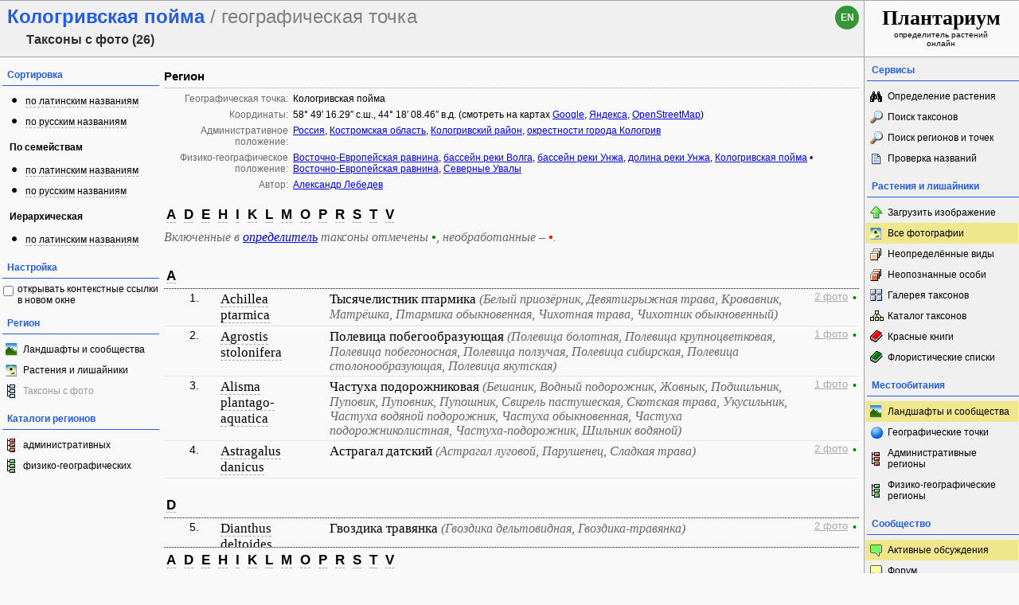

--- FILE ---
content_type: text/html; charset=UTF-8
request_url: https://www.plantarium.ru/page/illustrated/point/10935.html
body_size: 10116
content:
<!DOCTYPE HTML PUBLIC "-//W3C//DTD HTML 4.0 Transitional//EN">
<html lang="ru">
	<head>
		<meta http-equiv='Content-Type' content='text/html; charset=UTF-8' />
		<meta http-equiv='Content-Script-Type' content='text/javascript' />
		<meta http-equiv='Content-Style-Type' content='text/css' />
		<meta name='robots' content='all' />
		<title>Кологривская пойма - Таксоны с фото - Плантариум</title>
		<meta name='keywords' content='Таксоны с фото' />
		<meta name='description' content='Перечень таксонов, проиллюстрированных фотоснимками. Кологривская пойма.' />
		<meta name='author' content='Программирование и оформление: Дмитрий Геннадьевич Орешкин, 2007-2025' />
		<meta name="verify-v1" content="6qx+0U9Q2Ypx3XqryFwFJ6oGnwVzr2G/ZY5R1DhVVLE=" />
		<meta name="yandex-verification" content="f4918725629c8437" />
		<link rel='stylesheet' type='text/css' href='/lib/css/general_20250720.css' />
		<link rel='search' type='application/opensearchdescription+xml' href='/opensearch.xml' title='Плантариум' />
		<!-- apple touch icons -->
		<link rel="apple-touch-icon" href="/apple-touch-icon.png" />
		<link rel="apple-touch-icon" sizes="58x58" href="/apple-touch-icon-58.png" />
		<link rel="apple-touch-icon" sizes="76x76" href="/apple-touch-icon-76.png" />
		<link rel="apple-touch-icon" sizes="120x120" href="/apple-touch-icon-120.png" />
		<link rel="apple-touch-icon" sizes="152x152" href="/apple-touch-icon-152.png" />
		<!-- autosuggest -->
		<link type="text/css" rel="stylesheet" href="/lib/css/jquery.ui.core.css" />
		<link type="text/css" rel="stylesheet" href="/lib/css/jquery.ui.autocomplete.css" />
		<link type="text/css" rel="stylesheet" href="/lib/css/jquery.ui.theme.css" />
		<script type="text/javascript" src="/lib/js/jquery.min.js"></script>
		<script type="text/javascript" src="/lib/js/jquery.ui.core.min.js"></script>
		<script type="text/javascript" src="/lib/js/jquery.ui.widget.min.js"></script>
		<script type="text/javascript" src="/lib/js/jquery.ui.position.min.js"></script>
		<script type="text/javascript" src="/lib/js/jquery.ui.autocomplete.min.js"></script>
		<!-- /autosuggest -->
		<script src='/lib/js/utils.system.js?20250618'></script>
		<script src='/lib/js/obj.Validator_20250309.js'></script>
		<script src='/lib/js/obj.Validator.messages_20250309.ru.js'></script>
		<script type="text/javascript" src="/lib/js/class.Popup.js?20160313"></script><script type="text/javascript" src="/lib/js/page/Regional.js?20171008"></script><script type="text/javascript" src="/lib/js/class.RowSelector.js"></script><script type="text/javascript" src="/lib/js/class.Tree.js?20101107"></script><script type="text/javascript" src="/lib/js/page/IllustratedTaxons.js?20250825"></script><script>goApp.acceptCounts([{"id":40401,"c":1,"u":1},{"id":39025,"c":1,"u":1},{"id":36604,"c":1,"u":1},{"id":35946,"c":3,"u":3},{"id":35292,"c":1,"u":1},{"id":34558,"c":1,"u":1},{"id":33301,"c":1,"u":1},{"id":44381,"c":2,"u":2},{"id":28619,"c":2,"u":2},{"id":28589,"c":2,"u":2},{"id":28567,"c":1,"u":1},{"id":25247,"c":1,"u":1},{"id":24264,"c":2,"u":2},{"id":102708,"c":1,"u":1},{"id":23556,"c":1,"u":1},{"id":23545,"c":1,"u":1},{"id":21576,"c":2,"u":2},{"id":20619,"c":3,"u":3},{"id":20407,"c":1,"u":1},{"id":42537,"c":3,"u":3},{"id":44591,"c":2,"u":2},{"id":13102,"c":2,"u":2},{"id":4893,"c":2,"u":2},{"id":1838,"c":1,"u":1},{"id":1251,"c":1,"u":1},{"id":330,"c":2,"u":2}]);goApp.acceptTaxons([{"id":40401,"f":43607,"pi":43607,"n":"Vicia cracca","p":"Y","s":1},{"id":39025,"f":43607,"pi":43607,"n":"Trifolium pratense","p":"Y","s":1},{"id":36604,"f":43871,"pi":43871,"n":"Stachys palustris","p":"Y","s":1},{"id":35946,"f":43196,"pi":43196,"n":"Silene tatarica","p":"Y","s":1},{"id":35292,"f":42352,"pi":42352,"n":"Senecio vulgaris","p":"Y","s":1},{"id":34558,"f":42352,"pi":42352,"n":"Scorzoneroides autumnalis","p":"Y","s":1},{"id":33301,"f":44448,"pi":44448,"n":"Salix viminalis","p":"Y","s":1},{"id":44381,"f":44301,"pi":44301,"n":"Rosa","p":"N","s":0},{"id":28619,"f":44561,"pi":44561,"n":"Plantago uliginosa","p":"Y","s":1},{"id":28589,"f":44561,"pi":44561,"n":"Plantago media","p":"Y","s":1},{"id":28567,"f":44561,"pi":44561,"n":"Plantago lanceolata","p":"Y","s":1},{"id":25247,"f":44566,"pi":44566,"n":"Odontites vulgaris","p":"Y","s":1},{"id":24264,"f":43871,"pi":43871,"n":"Mentha arvensis","p":"Y","s":1},{"id":102708,"f":44000,"pi":44000,"n":"Malva thuringiaca","p":"Y","s":1},{"id":23556,"f":44035,"pi":44035,"n":"Lythrum salicaria","p":"Y","s":1},{"id":23545,"f":44193,"pi":44193,"n":"Lysimachia vulgaris","p":"Y","s":1},{"id":21576,"f":43496,"pi":43496,"n":"Knautia arvensis","p":"Y","s":1},{"id":20619,"f":42352,"pi":42352,"n":"Inula britannica","p":"Y","s":1},{"id":20407,"f":44484,"pi":44484,"n":"Hylotelephium triphyllum","p":"Y","s":1},{"id":42537,"f":42352,"pi":42352,"n":"Hieracium","p":"N","s":0},{"id":44591,"f":44566,"pi":44566,"n":"Euphrasia","p":"N","s":0},{"id":13102,"f":43196,"pi":43196,"n":"Dianthus deltoides","p":"Y","s":1},{"id":4893,"f":43607,"pi":43607,"n":"Astragalus danicus","p":"Y","s":1},{"id":1838,"f":41305,"pi":41305,"n":"Alisma plantago-aquatica","p":"Y","s":1},{"id":1251,"f":41657,"pi":41657,"n":"Agrostis stolonifera","p":"Y","s":1},{"id":330,"f":42352,"pi":42352,"n":"Achillea ptarmica","p":"Y","s":1}]);goApp.acceptRusNames([{"id":4893,"n":"Астрагал датский","m":1},{"id":4893,"n":"Астрагал луговой","m":0},{"id":33301,"n":"Белотал","m":0},{"id":330,"n":"Белый приозёрник","m":0},{"id":1838,"n":"Бешаник","m":0},{"id":36604,"n":"Блошница раменная","m":0},{"id":36604,"n":"Болотный колосник","m":0},{"id":23545,"n":"Вербейник обыкновенный","m":1},{"id":23556,"n":"Вербовник","m":0},{"id":23545,"n":"Верболистная трава","m":0},{"id":40401,"n":"Вика мышиная","m":0},{"id":21576,"n":"Власонос","m":0},{"id":1838,"n":"Водный подорожник","m":0},{"id":40401,"n":"Вязель","m":0},{"id":13102,"n":"Гвоздика дельтовидная","m":0},{"id":13102,"n":"Гвоздика травянка","m":1},{"id":13102,"n":"Гвоздика-травянка","m":0},{"id":40401,"n":"Горох гусиный","m":0},{"id":40401,"n":"Горошек гадючий","m":0},{"id":40401,"n":"Горошек крупнолистный","m":0},{"id":40401,"n":"Горошек мышиный","m":1},{"id":40401,"n":"Гусинец","m":0},{"id":20619,"n":"Девясил британский","m":1},{"id":330,"n":"Девятигрыжная трава","m":0},{"id":23556,"n":"Дербенник иволистный","m":1},{"id":23556,"n":"Дербенник обыкновенный","m":0},{"id":23556,"n":"Дикий василёк","m":0},{"id":20619,"n":"Дикий хмель","m":0},{"id":39025,"n":"Дятлина красная","m":0},{"id":36604,"n":"Жабрей чёрный","m":0},{"id":23545,"n":"Желтоголовник","m":0},{"id":1838,"n":"Жовнык","m":0},{"id":20619,"n":"Заболоточник","m":0},{"id":23545,"n":"Завальник","m":0},{"id":20407,"n":"Заячья капуста","m":0},{"id":20407,"n":"Заячья капуста пурпурная","m":0},{"id":20407,"n":"Заячья капуста трехлистная","m":0},{"id":23545,"n":"Звездянка","m":0},{"id":20619,"n":"Золотарник","m":0},{"id":20619,"n":"Золотоножка","m":0},{"id":25247,"n":"Зубчатка красная","m":0},{"id":25247,"n":"Зубчатка обыкновенная","m":1},{"id":25247,"n":"Зубчатка поздняя","m":0},{"id":33301,"n":"Ива блестящая","m":0},{"id":33301,"n":"Ива истинно-прутьевая","m":0},{"id":33301,"n":"Ива корзиночная","m":0},{"id":33301,"n":"Ива лозная","m":0},{"id":33301,"n":"Ива настоящая прутовидная","m":0},{"id":33301,"n":"Ива поздняя","m":0},{"id":33301,"n":"Ива полупрутовидная","m":0},{"id":33301,"n":"Ива прутовидная","m":1},{"id":33301,"n":"Ива русская","m":0},{"id":33301,"n":"Ива рыжеватая","m":0},{"id":33301,"n":"Ива шишковидная","m":0},{"id":39025,"n":"Клевер красный","m":0},{"id":39025,"n":"Клевер луговой","m":1},{"id":36604,"n":"Колосница","m":0},{"id":36604,"n":"Колютик","m":0},{"id":23545,"n":"Копеечная трава","m":0},{"id":21576,"n":"Короставник полевой","m":1},{"id":35292,"n":"Кошачья лапка","m":0},{"id":35292,"n":"Крестовник обыкновенный","m":1},{"id":330,"n":"Кровавник","m":0},{"id":34558,"n":"Кульбаба гуцульская","m":0},{"id":34558,"n":"Кульбаба керетская","m":0},{"id":34558,"n":"Кульбаба осенняя","m":1},{"id":102708,"n":"Лаватера тюрингенская","m":0},{"id":20619,"n":"Лесная желтуха","m":0},{"id":20407,"n":"Ложноочиток пурпурный","m":0},{"id":20407,"n":"Ложноочиток трёхлистный","m":0},{"id":23545,"n":"Луговой чай","m":0},{"id":330,"n":"Матрёшка","m":0},{"id":23545,"n":"Монетница","m":0},{"id":24264,"n":"Мята благородная","m":0},{"id":24264,"n":"Мята лапландская","m":0},{"id":24264,"n":"Мята луговая","m":0},{"id":24264,"n":"Мята полевая","m":1},{"id":44591,"n":"Очанка","m":1},{"id":20407,"n":"Очипок","m":0},{"id":20407,"n":"Очитник пурпурный","m":0},{"id":20407,"n":"Очитник трёхлистный","m":1},{"id":20407,"n":"Очиток заячья капуста","m":0},{"id":20407,"n":"Очиток пурпурный","m":0},{"id":20407,"n":"Очиток пурпуровый","m":0},{"id":4893,"n":"Парушенец","m":0},{"id":20619,"n":"Пентанема британская","m":0},{"id":23556,"n":"Плакун иволистный","m":0},{"id":23556,"n":"Плакун-трава","m":0},{"id":23556,"n":"Подбережник","m":0},{"id":28619,"n":"Подорожник Биберштейна","m":0},{"id":28567,"n":"Подорожник ланцетный","m":1},{"id":28567,"n":"Подорожник ланцетовидный","m":0},{"id":28567,"n":"Подорожник ланцетолистный","m":0},{"id":28619,"n":"Подорожник промежуточный","m":0},{"id":28589,"n":"Подорожник средний","m":1},{"id":28619,"n":"Подорожник топяной","m":1},{"id":1838,"n":"Подшильник","m":0},{"id":1251,"n":"Полевица болотная","m":0},{"id":1251,"n":"Полевица крупноцветковая","m":0},{"id":1251,"n":"Полевица побегоносная","m":0},{"id":1251,"n":"Полевица побегообразующая","m":1},{"id":1251,"n":"Полевица ползучая","m":0},{"id":1251,"n":"Полевица сибирская","m":0},{"id":1251,"n":"Полевица столонообразующая","m":0},{"id":1251,"n":"Полевица якутская","m":0},{"id":102708,"n":"Просвирник полевой","m":0},{"id":330,"n":"Птармика обыкновенная","m":0},{"id":1838,"n":"Пуповик","m":0},{"id":1838,"n":"Пуповник","m":0},{"id":1838,"n":"Пупошник","m":0},{"id":44381,"n":"Роза","m":0},{"id":21576,"n":"Свербежница","m":0},{"id":1838,"n":"Свирель пастушеская","m":0},{"id":20407,"n":"Седум пурпурный","m":0},{"id":21576,"n":"Синявка","m":0},{"id":1838,"n":"Скотская трава","m":0},{"id":20407,"n":"Скрипун","m":0},{"id":4893,"n":"Сладкая трава","m":0},{"id":35946,"n":"Смолёвка татарская","m":1},{"id":102708,"n":"Собачья роза","m":0},{"id":21576,"n":"Териак полевой","m":0},{"id":330,"n":"Тысячелистник птармика","m":1},{"id":1838,"n":"Укусильник","m":0},{"id":102708,"n":"Хатьма тюрингенская","m":1},{"id":102708,"n":"Хатьма тюрингийская","m":0},{"id":102708,"n":"Хатьма тюрингская","m":0},{"id":1838,"n":"Частуха водяной подорожник","m":0},{"id":1838,"n":"Частуха обыкновенная","m":0},{"id":1838,"n":"Частуха подорожниковая","m":1},{"id":1838,"n":"Частуха подорожниколистная","m":0},{"id":1838,"n":"Частуха-подорожник","m":0},{"id":36604,"n":"Чернозябренник","m":0},{"id":36604,"n":"Чистец азовский","m":0},{"id":36604,"n":"Чистец болотный","m":1},{"id":36604,"n":"Чистец волжский","m":0},{"id":330,"n":"Чихотная трава","m":0},{"id":330,"n":"Чихотник обыкновенный","m":0},{"id":1838,"n":"Шильник водяной","m":0},{"id":44381,"n":"Шиповник","m":1},{"id":42537,"n":"Ястребинка","m":1}]);goApp.acceptHighLevelTaxa([{"id":41304,"n":"Alismatales","p":"41303","t":3},{"id":42351,"n":"Asterales","p":"42054","t":3},{"id":43185,"n":"Caryophyllales","p":"42054","t":3},{"id":43486,"n":"Dipsacales","p":"42054","t":3},{"id":43606,"n":"Fabales","p":"42054","t":3},{"id":43870,"n":"Lamiales","p":"42054","t":3},{"id":43999,"n":"Malvales","p":"42054","t":3},{"id":44034,"n":"Myrtales","p":"42054","t":3},{"id":41656,"n":"Poales","p":"41303","t":3},{"id":44192,"n":"Primulales","p":"42054","t":3},{"id":44300,"n":"Rosales","p":"42054","t":3},{"id":44447,"n":"Salicales","p":"42054","t":3},{"id":44483,"n":"Saxifragales","p":"42054","t":3},{"id":44542,"n":"Scrophulariales","p":"42054","t":3},{"id":41303,"n":"Liliopsida","p":"41302","t":2},{"id":42054,"n":"Magnoliopsida","p":"41302","t":2},{"id":41302,"n":"Magnoliophyta","p":"","t":1}]);goApp.acceptLatFamilies([{"id":41305,"n":"Alismataceae","p":"41304"},{"id":42352,"n":"Asteraceae","p":"42351"},{"id":43196,"n":"Caryophyllaceae","p":"43185"},{"id":44484,"n":"Crassulaceae","p":"44483"},{"id":43496,"n":"Dipsacaceae","p":"43486"},{"id":43607,"n":"Fabaceae","p":"43606"},{"id":43871,"n":"Lamiaceae","p":"43870"},{"id":44035,"n":"Lythraceae","p":"44034"},{"id":44000,"n":"Malvaceae","p":"43999"},{"id":44561,"n":"Plantaginaceae","p":"44542"},{"id":41657,"n":"Poaceae","p":"41656"},{"id":44193,"n":"Primulaceae","p":"44192"},{"id":44301,"n":"Rosaceae","p":"44300"},{"id":44448,"n":"Salicaceae","p":"44447"},{"id":44566,"n":"Scrophulariaceae","p":"44542"}]);goApp.acceptRusFamilies([{"id":41305,"n":"Частуховые"},{"id":41657,"n":"Мятликовые, Злаки, Злаковые"},{"id":42352,"n":"Сложноцветные, Астровые"},{"id":43196,"n":"Гвоздиковые, Гвоздичные"},{"id":43496,"n":"Ворсянковые, Короставниковые"},{"id":43607,"n":"Бобовые, Мотыльковые"},{"id":43871,"n":"Яснотковые, Губоцветные"},{"id":44000,"n":"Мальвовые, Просвирниковые"},{"id":44035,"n":"Дербенниковые"},{"id":44193,"n":"Первоцветные, Примуловые"},{"id":44301,"n":"Шиповниковые, Розанные, Розовые, Розоцветные"},{"id":44448,"n":"Ивовые"},{"id":44484,"n":"Толстянковые"},{"id":44561,"n":"Подорожниковые"},{"id":44566,"n":"Норичниковые"}]);goApp.acceptRusHighLevelTaxa([{"id":41302,"n":"Цветковые, Магнолиофиты, Покрытосеменные"},{"id":41303,"n":"Лилиопсиды, Лилиевые, Однодольные, Односемядольные"},{"id":41304,"n":"Частухоцветные, Частуховые"},{"id":41656,"n":"Мятликоцветные, Злаки, Злакоцветные"},{"id":42054,"n":"Магнолиопсиды, Двудольные, Двусемядольные"},{"id":42351,"n":"Астроцветные, Сростнопыльниковые"},{"id":43185,"n":"Гвоздикоцветные"},{"id":43486,"n":"Ворсянкоцветные, Ворсянковые"},{"id":43606,"n":"Бобовоцветные, Бобовые"},{"id":43870,"n":"Ясноткоцветные, Губоцветные"},{"id":43999,"n":"Мальвовые"},{"id":44034,"n":"Миртоцветные, Миртовые"},{"id":44192,"n":"Примуловые, Первоцветные"},{"id":44300,"n":"Розоцветные, Розовые"},{"id":44447,"n":"Ивоцветные, Ивовые"},{"id":44483,"n":"Камнеломкоцветные, Камнеломковые"},{"id":44542,"n":"Норичникоцветные, Норичниковые"}]);goApp.startRowIndex=0;goApp.strings={legend:"Включенные в <a href='/page/find.html'>определитель</a> таксоны отмечены <span class='mark-published-Y bold'>&bull;</span>, необработанные &ndash; <span class='mark-published-N bold'>&bull;</span>.",noTranslatedAbsent:"В списке не представлены таксоны, для которых не указаны русскоязычные названия (см. <span class='command' style='cursor:pointer' onclick='goApp.%func%()'>полный список</span>).",photos:"фото",scrollTop:"Прокрутить страницу наверх",viewURL:"/page/view/item/%id%.html",filteredViewURL:"/page/view/item/%id%/images/own/point/10935.html",unprocessedHint:"Необработанные видовые и подвидовые таксоны, упорядоченные по числу фото"};</script><script></script>
		<script>function googleTranslateElementInit() {new google.translate.TranslateElement({pageLanguage: "ru",multilanguagePage: true});}</script><script src="//translate.google.com/translate_a/element.js?cb=googleTranslateElementInit"></script>
	</head>
	<body>
		<!-- Rating@Mail.ru counter -->
		<script type="text/javascript">
		var _tmr = window._tmr || (window._tmr = []);
		_tmr.push({id: "1354914", type: "pageView", start: (new Date()).getTime()});
		(function (d, w, id) {
		  if (d.getElementById(id)) return;
		  var ts = d.createElement("script"); ts.type = "text/javascript"; ts.async = true; ts.id = id;
		  ts.src = "https://top-fwz1.mail.ru/js/code.js";
		  var f = function () {var s = d.getElementsByTagName("script")[0]; s.parentNode.insertBefore(ts, s);};
		  if (w.opera == "[object Opera]") { d.addEventListener("DOMContentLoaded", f, false); } else { f(); }
		})(document, window, "topmailru-code");
		</script><noscript><div>
		<img src="https://top-fwz1.mail.ru/counter?id=1354914;js=na" style="border:0;position:absolute;left:-9999px;" alt="Top.Mail.Ru" />
		</div></noscript>
		<!-- //Rating@Mail.ru counter -->
		<table id='tableMain' cellpadding='0' cellspacing='0' width='100%' height='100%'>
			<col width='200' />
			<col width='*' />
			<col width='195' />
			<tbody>
				<!--tr>
					<td id='cellSuperHeaderLeft' colspan='3'>{-ADS_FOR_NONAUTHORIZED-}</td>
				</tr-->
				<tr>
					<td id='cellHeaderLeft' colspan='2'>
						<h1><span class="page-head">Кологривская пойма <span class="region-type">/ географическая точка</span></span><div class="page-subhead">Таксоны с фото (26)</div></h1><div id="langSwitcher" class="ru" lang="en" title="View this page in English"><a href="/lang/en/page/illustrated/point/10935.html">en</a></div>
					</td>
					<td id='cellHeaderRight'>
						<a id='boxPlantarium' href='/'><span id='boxName'>Плантариум </span><br />определитель растений онлайн</a>
					</td>
				</tr>
				<tr>
					<td id='cellTask' height='100%'><div class="side-pane"><div class="side-pane-title">Сортировка</div> <div class="side-pane-content"><div class="side-menu-command smi-bullet"><a title="Показать список, упорядоченный по латинским названиям" href="/page/illustrated/point/10935/display/lat.html" onclick="this.blur();goApp.displayLatinList(); return false" class="command">по латинским названиям</a></div> <div class="side-menu-command smi-bullet"><a title="Показать список, упорядоченный по русским названиям" href="/page/illustrated/point/10935/display/rus.html" onclick="this.blur();goApp.displayRussianList(); return false" class="command">по русским названиям</a></div></div> </div><div class="side-pane"><div class="side-subpane-title">По семействам</div> <div class="side-pane-content"><div class="side-menu-command smi-bullet"><a title="Показать список, разбитый по семействам и упорядоченный по латинским названиям" href="/page/illustrated/point/10935/display/latfam.html" onclick="this.blur();goApp.displayLatinListByFamilies(); return false" class="command">по латинским названиям</a></div> <div class="side-menu-command smi-bullet"><a title="Показать список, разбитый по семействам и упорядоченный по русским названиям" href="/page/illustrated/point/10935/display/rusfam.html" onclick="this.blur();goApp.displayRussianListByFamilies(); return false" class="command">по русским названиям</a></div></div> </div><div class="side-pane"><div class="side-subpane-title">Иерархическая</div> <div class="side-pane-content"><div class="side-menu-command smi-bullet"><a title="Показать список в виде дерева таксонов, упорядоченный по латинским названиям" href="/page/illustrated/point/10935/display/lattree.html" onclick="this.blur();goApp.displayLatinListAsTree(); return false" class="command">по латинским названиям</a></div></div> </div><div class="side-pane"><div class="side-pane-title">Настройка</div> <div class="side-pane-content"><input type="checkbox" id="cbTargetBlank" onclick="goApp.setupLinksTarget(this)" /> <label for="cbTargetBlank" id="boxTargetBlank">открывать контекстные ссылки в новом окне</label></div> </div><div class="side-pane"><div class="side-pane-title">Регион</div> <div class="side-pane-content"><a title="Смотреть пейзажи из данного региона" href="/page/landscapes/point/10935.html" class="side-menu-item smi-landscape">Ландшафты и сообщества</a> <a title="Смотреть фото растений и лишайников из данного региона" href="/page/dwellers/point/10935.html" class="side-menu-item smi-plant">Растения и лишайники</a> <a class="side-menu-item smi-illustrated side-menu-item-disabled">Таксоны с фото</a></div> </div><div class="side-pane"><div class="side-pane-title">Каталоги регионов</div> <div class="side-pane-content"><a title="Перейти в каталог административных регионов" href="/page/districts.html" class="side-menu-item smi-districts">административных</a> <a title="Перейти в каталог физико-географических регионов" href="/page/locations.html" class="side-menu-item smi-locations">физико-географических</a></div> </div></td>
					<td id='cellContent' height='100%' width='100%'><div id="regionalMenu" class="popup popup-menu" style="display:none;width:200px" onclick="goRegional.menu.stopEvent(event);goRegional.menu.close();" title=""><a id="cmViewSubregions" title="Смотреть перечень подчинённых регионов" class="side-menu-item smi-locations">Список субрегионов</a><a id="cmViewPoints" title="Смотреть перечень географических точек данного региона" class="side-menu-item smi-point">Географические точки</a><a id="cmViewLandscapes" title="Смотреть пейзажи из данного региона" class="side-menu-item smi-landscape">Ландшафты и сообщества</a><a id="cmViewPlants" title="Смотреть фото растений и лишайников из данного региона" class="side-menu-item smi-plant">Растения и лишайники</a><a id="cmViewTaxons" title="Смотреть список таксонов растений/лишайников, сфотографированных в данном регионе" class="side-menu-item smi-illustrated">Таксоны с фото</a></div><script>goRegional.URLs={cmViewSubregions:"/page/%type%s/region/%id%.html",cmViewLandscapes:"/page/landscapes/%type%/%id%.html",cmViewPlants:"/page/dwellers/%type%/%id%.html",cmViewTaxons:"/page/illustrated/%type%/%id%.html",cmViewPoints:"/page/points/%type%/%id%.html"};</script><div class=" page-section"><h2 class="page-section-title">Регион</h2><table class="form-table" style="table-layout: auto" cellpadding="0" cellspacing="0"><tbody><tr><td class="top form-label">Географическая точка:</td><td class="top form-control">Кологривская пойма</td></tr><tr><td class="top form-label">Координаты:</td><td class="top form-control">58°&nbsp;49′&nbsp;16.29″ с.ш., 44°&nbsp;18′&nbsp;08.46″ в.д. (смотреть на картах <a href="https://maps.google.com/maps?ll=58.821191666667,44.30235&q=58.821191666667,44.30235&z=13&hl=ru" target="_blank">Google</a>, <a href="https://maps.yandex.ru/?ll=44.30235,58.821191666667&l=sat&z=14&spn=0.1,0.1&pt=44.30235,58.821191666667,pmgnm1" target="_blank">Яндекса</a>, <a href="https://www.openstreetmap.org/?mlat=58.821191666667&mlon=44.30235#map=14/58.821191666667/44.30235" target="_blank">OpenStreetMap</a>)</td></tr><tr><td class="top form-label">Административное положение:</td><td class="top form-control"><span><a oncontextmenu="return goRegional.showMenu(this,event,&quot;district&quot;,&quot;1&quot;)" href="/page/illustrated/district/1.html">Россия</a></span>, <span><a oncontextmenu="return goRegional.showMenu(this,event,&quot;district&quot;,&quot;1-1539&quot;)" href="/page/illustrated/district/1-1539.html">Костромская область</a></span>, <span><a oncontextmenu="return goRegional.showMenu(this,event,&quot;district&quot;,&quot;1-1539-2409&quot;)" href="/page/illustrated/district/1-1539-2409.html">Кологривский район</a></span>, <span><a oncontextmenu="return goRegional.showMenu(this,event,&quot;district&quot;,&quot;1-1539-2409-7381&quot;)" href="/page/illustrated/district/1-1539-2409-7381.html">окрестности города Кологрив</a></span></td></tr><tr><td class="top form-label">Физико-географическое положение:</td><td class="top form-control"><span><a oncontextmenu="return goRegional.showMenu(this,event,&quot;location&quot;,&quot;56&quot;)" href="/page/illustrated/location/56.html">Восточно-Европейская равнина</a></span>, <span><a oncontextmenu="return goRegional.showMenu(this,event,&quot;location&quot;,&quot;56-523&quot;)" href="/page/illustrated/location/56-523.html">бассейн реки Волга</a></span>, <span><a oncontextmenu="return goRegional.showMenu(this,event,&quot;location&quot;,&quot;56-523-7587&quot;)" href="/page/illustrated/location/56-523-7587.html">бассейн реки Унжа</a></span>, <span><a oncontextmenu="return goRegional.showMenu(this,event,&quot;location&quot;,&quot;56-523-7587-7769&quot;)" href="/page/illustrated/location/56-523-7587-7769.html">долина реки Унжа</a></span>, <span><a oncontextmenu="return goRegional.showMenu(this,event,&quot;location&quot;,&quot;56-523-7587-7769-7770&quot;)" href="/page/illustrated/location/56-523-7587-7769-7770.html">Кологривская пойма</a></span> &bull; <span><a oncontextmenu="return goRegional.showMenu(this,event,&quot;location&quot;,&quot;56&quot;)" href="/page/illustrated/location/56.html">Восточно-Европейская равнина</a></span>, <span><a oncontextmenu="return goRegional.showMenu(this,event,&quot;location&quot;,&quot;56-8407&quot;)" href="/page/illustrated/location/56-8407.html">Северные Увалы</a></span></td></tr><tr><td class="top form-label">Автор:</td><td class="top form-control"><a href="/page/personal/of/211.html">Александр Лебедев</a></td></tr></tbody></table></div><script>goApp.URLs={cmViewProperties:"/page/view/item/%item%.html",cmViewSamples:"/page/samples/taxon/%item%.html",cmViewSubtaxons:"/page/taxonomy/taxon/%item%.html",cmEditNames:"/page/names/item/%item%.html",cmEditSynonyms:"/page/synonyms/item/%item%.html",cmEditPhotos:"/page/pictures/item/%item%.html",cmEditDescription:"/page/description/item/%item%.html",cmEditDiagnosis:"/page/diagnosis/item/%item%.html",cmEditInformation:"/page/information/item/%item%.html",cmEditProperties:"/page/traits/item/%item%.html",cmEditLinks:"/page/links/item/%item%.html",cmEditTaxon:"/page/taxon/item/%item%.html",cmImport:"/page/import_source/item/%item%.html"};</script><div id="contextMenu" class="popup popup-menu" style="display:none;width:200px" onclick="goApp.menu.stopEvent(event);goApp.menu.close();" title=""><a id="cmViewProperties" title="Перейти к описанию и фотографиям таксона" class="side-menu-item smi-plant">Описание таксона</a><a id="cmViewSamples" title="Просмотр иллюстрированного списка субтаксонов" class="side-menu-item smi-index">Галерея субтаксонов</a><a id="cmViewSubtaxons" title="Просмотр перечня субтаксонов данного таксона" class="side-menu-item smi-taxons">Перечень субтаксонов</a></div><div id="topNavigator" class="nav-element-top nav" style="display:none"></div><div id="boxListAnchor"></div><script>goApp.requestNextDataPartIfNecessary(0,1000,26, "/page/illustrated/point/10935/part/%v.html?output=json", goApp.displayLatinList) || goApp.displayLatinList();</script><div id="bottomNavigator" class="nav-element-bottom nav" style="margin-top: 10px;display:none"></div><div class=" page-section"><h2 class="page-section-title">Ссылки для публикаций</h2><div class="text-sample reference" style="margin: 5px 0px">Лебедев А. 2020. Кологривская пойма [географическая точка: таксоны с фото] // Плантариум. Растения и лишайники России и сопредельных стран: открытый онлайн атлас и определитель растений. [Электронный ресурс] URL: <a href="https://www.plantarium.ru/page/illustrated/point/10935.html">https://www.plantarium.ru/page/illustrated/point/10935.html</a> (дата обращения: 07.12.2025).</div><div class="text-sample reference" style="margin: 5px 0px">Лебедев А. 2020. Кологривская пойма [geographic point: taxa with photos] // Plantarium. Plants and lichens of Russia and neighboring countries: open online galleries and plant identification guide. URL: <a href="https://www.plantarium.ru/lang/en/page/illustrated/point/10935.html">https://www.plantarium.ru/lang/en/page/illustrated/point/10935.html</a> (accessed on 7 Dec 2025).</div></div></td>
					<td id='cellMenu' height='100%'><div class="side-pane"><div class="side-pane-title">Сервисы</div> <div class="side-pane-content"><a title="Поиск растения по внешним признакам" href="/page/find.html" class="side-menu-item smi-find">Определение растения</a> <a title="Поиск описаний видов, родов, семейств и т.п. по названию" href="/page/search.html" class="side-menu-item smi-search" id="taxon-search-menu" onclick="return openTaxonSearchForm(this)">Поиск таксонов</a> <form id="side-taxon-search-form" class="side-search-form" name="taxon_search" method="get" style="display:none" onsubmit="return goValidator.check(this)" action="/page/search.html"><a id="taxon-search-link" class="side-menu-item smi-search title" href="/page/search.html" onclick="return hideTaxonSearchForm()">Поиск таксонов</a><div class="side-search-input-box"><input id="side-taxon-search-value" type="text" name="sample" class="side-search-form-sample text" correct="trim strip" check="required" oninput="actualizeSearchLink(this, &quot;/page/search.html&quot;, [&quot;taxon-search-link&quot;, &quot;taxon-ext-search-link&quot;])" onpaste="e = this; setTimeout(function() { $(e).autocomplete('search', e.value) }, 0)" /></div><div class="side-search-button-box"><input type="submit" value="Найти" /><input type="button" value="&lt;&lt;" style="width: auto" title="Стереть слово" onclick="clearWordInControl(this.form.sample);actualizeSearchLink(this.form.sample, &quot;/page/search.html&quot;, [&quot;taxon-search-link&quot;, &quot;taxon-ext-search-link&quot;])" /></div><a id="taxon-ext-search-link" class="side-menu-item smi-search" href="/page/search.html">Расширенный поиск</a><div class="side-menu-separator"></div></form> <a title="Поиск административных и физико-географических регионов и точек по названию и описаниям положения" href="/page/place_search.html" class="side-menu-item smi-search" id="point-search-menu" onclick="return openPointSearchForm(this)">Поиск регионов и точек</a> <form class="side-search-form" name="point_search" method="get" style="display:none" onsubmit="return goValidator.check(this)" action="/page/place_search.html"><a id="place-search-link" href="/page/place_search.html" class="side-menu-item smi-search title" onclick="return hidePointSearchForm()">Поиск регионов и точек</a><div class="side-search-input-box"><input type="text" name="sample" class="side-search-form-sample text" correct="trim strip" check="required" oninput="actualizeSearchLink(this, &quot;/page/place_search.html&quot;, [&quot;place-search-link&quot;, &quot;place-ext-search-link&quot;])" /></div><div class="side-search-button-box"><input type="submit" value="Найти" /><input type="button" value="&lt;&lt;" style="width: auto" title="Стереть слово" onclick="clearWordInControl(this.form.sample);actualizeSearchLink(this.form.sample, &quot;/page/place_search.html&quot;, [&quot;place-search-link&quot;, &quot;place-ext-search-link&quot;])" /></div><a id="place-ext-search-link" class="side-menu-item smi-search" href="/page/place_search.html">Расширенный поиск</a><div class="side-menu-separator"></div></form> <a id="taxa-in-text-menu" title="Поиск латинских (научных) названий растений и лишайников в тексте" href="/page/taxa_in_text.html" class="side-menu-item smi-text">Проверка названий</a></div> </div><div class="side-pane"><div class="side-pane-title">Растения и лишайники</div> <div class="side-pane-content"><a title="Поиск таксона для загрузки фото" href="/page/search/aim/upload.html" class="side-menu-item smi-upload">Загрузить изображение</a> <a title="Просмотреть галерею изображений растений и лишайников" href="/page/gallery.html" class="side-menu-item smi-plant highlighted">Все фотографии</a> <a title="Уточнить видовую принадлежность растений/лишайников на фото" href="/page/unspecified.html" class="side-menu-item smi-unspecified">Неопределённые виды</a> <a title="Перейти к работе с фотографиями неопознанных растений/лишайников" href="/page/unknown.html" class="side-menu-item smi-unknown">Неопознанные особи</a> <a title="Просмотр иерархии таксонов в виде иллюстрированного списка" href="/page/samples.html" class="side-menu-item smi-index">Галерея таксонов</a> <a title="Просмотр иерархии таксонов сосудистых растений, мохообразных, печёночников, антоцеротовых и лишайников" href="/page/taxonomy.html" class="side-menu-item smi-taxons">Каталог таксонов</a> <a title="Просмотреть список Красных книг" href="/page/redbooks.html" class="side-menu-item smi-redbooks">Красные книги</a> <a title="Просмотр перечня списков сосудистых растений, мохообразных, печёночников, антоцеротовых и лишайников" href="/page/floras.html" class="side-menu-item smi-flora">Флористические списки</a></div> </div><div class="side-pane"><div class="side-pane-title">Местообитания</div> <div class="side-pane-content"><a title="Просмотр галереи пейзажных фотографий" href="/page/landscapes.html" class="side-menu-item smi-landscape highlighted">Ландшафты и сообщества</a> <a title="Просмотр списка добавленных географических точек" href="/page/points.html" class="side-menu-item smi-point">Географические точки</a> <a title="Просмотр иерархического каталога административных районов с галереями пейзажей и фото растений/лишайников" href="/page/districts.html" class="side-menu-item smi-districts">Административные регионы</a> <a title="Просмотр иерархического каталога природных регионов с галереями пейзажей и фото растений и лишайников" href="/page/locations.html" class="side-menu-item smi-locations">Физико-географические регионы</a></div> </div><div class="side-pane"><div class="side-pane-title">Сообщество</div> <div class="side-pane-content"><a title="Темы с новыми сообщениями" href="/page/active_topics.html" class="side-menu-item smi-project-forum-unread highlighted">Активные обсуждения</a> <a title="Официальный форум проекта" href="/page/forums.html" class="side-menu-item smi-project-forum">Форум</a> <a title="Просмотр списка заголовков новостей" href="/page/news.html" class="side-menu-item smi-news">Новости проекта</a> <a href="/page/help.html" title="Получение информации о пользовании сайтом" class="side-menu-item smi-help">Справочный центр</a> <a title="Просмотр списка зарегистрированных пользователей" href="/page/users.html" class="side-menu-item smi-users">Участники проекта</a></div> </div><div class="side-pane"><div class="side-pane-title">Участник</div> <div class="side-pane-content"><a href="/page/login.html" title="Вход в авторизованный режим" class="side-menu-item smi-login highlighted">Авторизация</a> <a href="/page/registration.html" title="Присоединение к участникам проекта" class="side-menu-item smi-registration">Регистрация</a> <a title="Получить забытый пароль на ваш e-mail" href="/page/password.html" class="side-menu-item smi-password">Восстановление пароля</a></div> </div>
						<div class='side-pane'>
							<div class='side-pane-title'>Поиск</div>
						</div>
						<form action="https://www.google.com/cse" id="cse-search-box" target="_blank">
						  <div>
							<input type="hidden" name="cx" value="004371746254779738150:r6czaxkcjas" />
							<input type="hidden" name="ie" value="UTF-8" />
							<input type="text" name="q" class="ctrl-spread important" />
							<div>
								<input type="submit" name="sa" value="Найти" />
							</div>
						  </div>
						</form>
						<script type="text/javascript" src="https://www.google.com/coop/cse/brand?form=cse-search-box&lang=ru"></script>
					</td>
				</tr>
				<tr>
					<td id='cellFooterLeft' colspan='2'>
						<table cellpadding='0' cellspacing='0' width='100%'>
							<tbody>
								<tr>
									<td width='100'>
										<!-- Rating@Mail.ru logo -->
										<a href="https://top.mail.ru/jump?from=1354914">
										<img src="https://top-fwz1.mail.ru/counter?id=1354914;t=502;l=1" style="border:0;" height="31" width="88" alt="Top.Mail.Ru" /></a>
										<!-- //Rating@Mail.ru logo -->
									</td>
									<td width='100'><a href="/page/feedback.html" title="Связь с администрацией проекта по электронной почте">Обратная связь</a></td>
									<td width='100'></td>
									<td width='*'></td>
									<td width='100' class='right'>
										<a class='command active' onclick='doTop()'>Наверх</a>
									</td>
								</tr>
							</tbody>
						</table>
					</td>
					<td id='cellFooterRight'><a href='/' class='plain-link'>www.plantarium.ru</a></td>
				</tr>
				<!--tr>
					<td id='cellSubFooterLeft' colspan="2">{-ADS_FOR_AUTHORIZED-}</td>
					<td id='cellSubFooterRight'>&nbsp;</td>
				</tr-->
			</tbody>
		</table>
	</body>
</html>


--- FILE ---
content_type: text/css
request_url: https://www.plantarium.ru/lib/css/general_20250720.css
body_size: 11461
content:
BODY,
FORM
{
	margin: 0px;
	padding: 0px;
	font: 14px Tahoma,Arial,Verdana,sans-serif;
	background: #f9f9f9;
}
BODY
{
	overflow: auto;
}
CODE
{
	font: normal 12px Tahoma,Arial,Verdana,sans-serif;
}
DD
{
	margin-top: 3px;
	margin-bottom: 9px;
}
H1
{
	margin: 0px;
	padding: 0px;
	font: bold 24px Arial,Tahoma,Verdana,sans-serif;
}
H2
{
	margin: 0px;
	padding: 0px;
	font: bold 20px Arial,Tahoma,Verdana,sans-serif;
}
H3
{
	margin: 32px 0px 6px 0px;
	border-bottom: 1px solid #a6a6a6;
	padding: 0px 0px 3px 3px;
	color: #000;
	font: bold 16px Arial,Tahoma,Verdana,sans-serif;
}
IMG
{
	border: none;
}
P
{
	margin: 3px 0px 6px 0px;
}
UL
{
	margin-top: 3px;
	margin-bottom: 3px;
}
P.end,
OL.end,
UL.end
{
	margin-bottom: 18px;
}
OL LI,
UL LI
{
	margin-top: 6px;
	margin-bottom: 6px;
}
#bodyCollection
{
	width: 100%;
	margin: 0px;
	padding: 36px 0px 0px 0px;
	overflow: auto;
	background-color: #000;
	color: #c0c0c0;
}
#bodyCollection TD.form-control
{
	color: #000;
}
#boxCollectionArea
{
	width: 100%;
	height: 100%;
	overflow: auto;
}
#boxCollectionAuthorList LI
{
	font-size: 11px;
	font-size: 11px;
	color: #606060;
}
#boxCollectionAuthors
{
	font-size: 11px;
	color: #606060;
}
#boxCollectionCache
{
	position: absolute;
	width: 1px;
	height: 1px;
	left: -1px;
	top: -1px;
	overflow: hidden;
}
#boxCollectionDescription
{
	padding: 0px 0px 12px 0px;
}
#boxCollectionCopyrights
{
	font-size: 11px;
	color: #606060;
}
#boxCollectionFinishTitle
{
	text-align: left;
	font-size: 18px;
	font-weight: bold;
}
#boxCollectionHeader
{
	position: absolute;
	top: 0px;
	height: 36px;
	width: 100%;
	overflow: hidden;
}
#boxCollectionHeader .collection-nav-button
{
	margin: 5px 0px 0px 12px;
	float: left;
}
#boxCollectionHeadPreview
{
	font-weight: bold;
}
#boxCollectionIndex
{
	padding: 3px 6px;
}
#boxCollectionIndex .found-item-author
{
	color: #000;
}
#boxCollectionIndex .found-item-names
{
	background-color: #cecece !important;
}
#boxCollectionIndex .found-item-image
{
	background-color: #d9d9d9 !important;
	font-size: 12px;
}
#boxCollectionIndexFooter
{
	clear: both;
	overflow: hidden;
	height: 1px;
}
#boxCollectionIntro
{
	padding: 6px 15%;
}
#boxCollectionItem
{
	text-align: center;
}
#boxCollectionName
{
	padding: 18px 0px 12px 0px;
	font-weight: bold;
	font-size: 24px;
	color: #e0e0e0;
}
#boxCollectionItemPage,
#boxCollectionFinishPage
{
	width: 100%;
	height: 100%;
}
#boxCollectionPreview
{
	padding: 6px 12px;
}
#boxCollectionLoadStatus
{
	float: right;
	padding: 9px 12px 9px 24px;
}
#boxCollectionSiteLink
{
	float: right;
	padding: 9px 12px 0px 0px;
}
#boxCollectionSiteLink A
{
	color: #fff !important;
	text-decoration: none;
}
#boxCollectionSiteLink A:hover
{
	text-decoration: underline;
}
#boxCollectionItemInfo
{
	padding-bottom: 12px;
	text-align: left;
}
#boxCollectionItemInfo A
{
	color: #eee;
}
#boxCollectionItemTitle
{
	padding: 12px 0px 0px 0px;
	font-weight: bold;
	font-size: 18px;
}
#boxCollectionItemText
{
	padding: 12px 0px 0px 0px;
	font-size: 14px;
}
#boxCommentMenus,
.comment-menus
{
	height: 20px;
	padding-bottom: 6px;
}
#boxDictionatyTree
{
	float: left;
	margin-right: 18px;
	border: 1px solid #a6a6a6;
	padding: 6px 12px 6px 0px;
	background: #f0f0f0;
	font-size: 90%;
}
#boxImageCommentArea,
#boxImageCommentAreaSizer
{
	padding: 6px;
}
#boxImageCommentArea
{
	white-space: normal !important;
}
#boxImageCommentAreaSizer
{
	position: absolute;
	top: -1000px;
	left: -1000px;
	font-size: 12px;
	background: yellow;
}
#boxImportedPhotos
{
	float: right;
	width: 200px;
	background: #cecece;
}
#boxFeatureIcon
{
	margin-top: 3px;
	text-align: right;
}
#boxPageMessages
{
	margin: 3px 0px 12px 0px;
}
#boxPlantarium
{
	display: inline-block;
	padding: 0px 14px 0px 0px;
	text-align: center;
	text-decoration: none;
	color: black;
	font: 10px Arial,Tahoma,Verdana,sans-serif;
}
#boxHeadDomain
{
	position: absolute;
	left: 16px;
	top: 16px;
	font: normal 16px Book Antiqua, Times New Roman, Garamond;
}
#boxPlantarium #boxName
{
	font: bold 26px Book Antiqua, Times New Roman, Garamond;
}
#boxPopupBase
{
	position: absolute;
	left: 0px;
	top: 0px;
	background: #00f;
	z-index: 1000;
	filter: alpha(opacity=0);
	opacity: 0;
	-moz-opacity: 0;
}
#boxLegendDescription
{
	padding-left: 24px;
	background: url(/img/menu-icon-edit.gif) 0px 50% no-repeat;
}
#boxLegendInformation
{
	padding-left: 24px;
	background: url(/img/menu-icon-info.gif) 0px 50% no-repeat;
}
#boxMainTaskFind
{
	background-image: url(/img/menu-icon-find.gif);
}
#boxMainTaskPlantSearch,
#boxMainTaskPlaceSearch

{
	background-image: url(/img/menu-icon-search.gif);
}
#boxMainTaskTaxonomy
{
	background-position: 18px 8px;
}
#boxNextCatLink
{
	padding: 3px 3px 3px 20px;
	background: url(/img/menu-icon-next.gif) 0px 50% no-repeat;
}
#boxTaskContentPane
{
	clear: both;
	width: 100%;
	padding-top: 12px;
}
.page-section-control
{
	float: right;
	padding: 0px 0px 0px 18px;
	font-size: 90%;
}
#boxTraitsWarningLink
{
	background: url(/img/msg-icon-warning.gif) no-repeat 0px 50%;
}
#boxFlorasHintLink,
#boxRedbookWarningLink,
#boxRusNamesCommentLink,
#boxSynonymsDiscussLink
{
	background: url(/img/msg-icon-info.gif) no-repeat 0px 50%;
}
#boxUploadedImages
{
	overflow: auto;
	height: 175px;
	border: 1px solid #a6a6a6;
	background: #f9f9f9;
}
#cellCollectionItem
{
	text-align: center;
}
#cellCollectionFinish
{
	padding: 0px 15%;
}
#cellUploadedImages
{
	padding: 0px 10px 0px 0px;
}
#cbTargetBlank
{
	float: left;
}
#boxTargetBlank
{
	display: block;
	margin: 3px 0px 0px 22px;
}
#boxGroupView IMG,
.box-group-view IMG
{
	display: block;
	margin-top: 12px;
	border: 1px solid #000;
}
#cellContent
{
	padding: 6px 6px;
	background-color: #f9f9f9;
	vertical-align: top;
}
.img-page #cellContent
{
	padding: 12px 12px 6px 12px;
}
#cellFooterLeft
{
	border-top: 1px solid #a6a6a6;
	border-bottom: 1px solid #a6a6a6;
	padding: 6px 12px;
	background-color: #f0f0f0;
}
#cellSubFooterLeft
{
	padding: 6px 12px;
}
#cellFooterLeft TABLE
{
	table-layout: fixed;
}
#cellFooterLeft TD
{
	color: #a6a6a6;
	font: 11px Tahoma,Arial,sans-serif;
}
#cellFooterRight
{
	background-color: #f9f9f9;
	border-top: 1px solid #a6a6a6;
	border-bottom: 1px solid #a6a6a6;
	border-left: 1px solid #a6a6a6;
	padding: 6px;
	text-align: center;
	font: normal 14px Book Antiqua, Times New Roman, Garamond;
}
#cellSubFooterRight
{
	border-left: 1px solid #a6a6a6;
}
#cellGlossary
{
	text-align: center;
	font-size: 18px;
	font-weight: bold;
	color: #999;
}
#langSwitcher
{
	height: 30px;
	width: 30px;
	line-height: 30px;
	-webkit-border-radius: 15px;
	-moz-border-radius: 15px;
	border-radius: 15px;
	background-color: forestgreen;
	opacity: 0.9;
}
#langSwitcher a
{
	display: block;
	height: 100%;
	width: 100%;
	text-align: center;
	text-decoration: none;
	text-transform: uppercase;
	color: white;
	font-weight: bold;
	font-size: 12px;
}
#langSwitcher.en {
	background-color: #245edc;
}
#langSwitcher:hover {
	opacity: 1;
}

#cellHeaderLeft
{
	position: relative;
	padding: 6px 9px 6px 9px;
	border-top: 1px solid #a6a6a6;
	border-bottom: 1px solid #a6a6a6;
	font: bold 14px Tahoma,Arial,Verdana;
	background: #f0f0f0;
}
#cellHeaderLeft H1,
#cellImagePageHeader H1,
#cellImagePageHeader .taxon-name
{
	color: #245edc;
}
#cellHeaderLeft .taxon-author,
#cellImagePageHeader .taxon-author,
#cellImagePageHeader .taxon-type
{
	color: #808080;
}
#cellHeaderLeft .page-subhead
{
	margin-left: 24px;
	margin-right: 24px;
	font-size: 16px;
	line-height: 30px;
	color: #2f2f2f;
}
#cellHeaderLeft #langSwitcher
{
	position: absolute;
	right: 6px;
	top: 6px;
}
#cellHeaderRight
{
	padding: 3px 6px 6px 18px;
	background-color: #f9f9f9;
	border-top: 1px solid #a6a6a6;
	border-bottom: 1px solid #a6a6a6;
	border-left: 1px solid #a6a6a6;
	text-align: center;
}
#cellHeader H1
{
	margin-top: 7px;
}
#cellImageContent
{
	padding: 6px;
	background-color: #f0f0f0;
	vertical-align: top;
}
#cellImageFooter
{
	background: #e5e5e5;
	border-top: 1px solid #a6a6a6;
	padding: 6px;
	font: normal 16px Book Antiqua, Times New Roman, Garamond;
}
#cellImagePageHeader
{
	padding: 3px 6px 9px 6px;
	background: #f0f0f0;
	border-top: 1px solid #a6a6a6;
	border-bottom: 1px solid #a6a6a6;
}
#cellImagePageHeader .page-subhead
{
	font: normal 18px Times New Roman, Garamond;
	line-height: 30px;
	color: #2f2f2f;
}
#cellImagePageHeader DIV
{
	line-height: 30px;
}
#cellImagePageHeader .page-taxon-name
{
	padding: 0px 6px;
}
#cellImageTaxonName .page-taxon-name
{
	padding-top: 3px;
	padding-left: 0px;
}
#cellPicturePreview,
.form-cell-picture-preview
{
	padding: 6px 20px 6px 0px;
	text-align: center;
}
#cellTask
{
	padding: 6px 0px;
	background-color: #f9f9f9;
	vertical-align: top;
	font-size: 12px;
}
#cellTask A.side-menu-item:hover
{
	background-color: #e9e9e9;
	text-decoration: none;
}

#cellMenu
{
	border-left: 1px solid #a6a6a6;
	background-color: #f0f0f0;
	vertical-align: top;
	font-size: 12px;
}
#imgArticle
{
	margin-top: 12px;
}
#imgPictureMovePreview
{
	border: 1px solid #000 !important;
}
#imgPicturePreview
{
	border: none;
}
#boxArticleLink
{
	position: relative;
	overflow: hidden;
}
#linkArticle
{
	position: absolute;
	left: 6px;
	top: 0px;
	margin: -1px 0px 0px 6px;
	margin: expression('1px 0px 0px 6px');
	padding: 0px 0px 0px 12px;
	background: url(/img/external.png) 0px 50% no-repeat;
	white-space: nowrap;
	font: italic 14px Times New Roman,Garamond,serif;
}
#linkDomain
{
	font: normal 16px Book Antiqua, Times New Roman, Garamond;
}
#rowGroupList #boxUploadedImages
{
	height: 220px;
}
#tableMain
{
	table-layout: fixed;
	font: 14px Tahoma,Arial,Verdana,sans-serif;
}
#fillObjectMenu
{
	padding: 3px 2px;
}
#fillObjectMenu TD
{
	padding: 0px;
	font-size: 12px;
	background-color: transparent;
}
#fillObjectMenu .side-menu-item,
#fillPlaceMenu .side-menu-item,
#fillRejectMenu .side-menu-item,
#templateMenu .side-menu-item
{
	padding-left: 12px;
	padding-right: 12px;
	width: auto;
}

.active
{
	cursor: pointer;
}
.alias
{
	font-style: italic !important;
}
.article-glossary
{
	color: #808080;
}
.article-page-name
{
	padding: 0px 30px 0px 36px;
	line-height: 36px;
	font-size: 24px;
	color: #245edc;
}
.article-page-header
{
	position: relative;
	padding: 6px 6px 6px 6px;
	background: #f0f0f0;
	border-top: 1px solid #a6a6a6;
	border-bottom: 1px solid #a6a6a6;
}
.article-page-header #langSwitcher
{
	position: absolute;
	right: 6px;
	top: 6px;
}
.article-path-pane
{
	padding: 0px 0px 0px 9px;
	font: 16px Arial,Verdana,Tahoma,sans-serif;
}
.article-path-pane A,
.article-path-pane SPAN
{
	text-decoration: none;
	line-height: 24px;
	font-weight: bold;
}
.article-path-pane A
{
	color: #000;
}
.article-path-pane A:hover
{
	border-bottom: 1px solid #000;
}

.auto-comment
{
	color: #808080;
}
DIV.auto-comment
{
	padding-top: 6px;
}
.bold
{
	font-weight: bold;
}
.bottom
{
	vertical-align: bottom;
}

.category
{
	padding-top: 6px;
	font: italic 16px Times New Roman,Garamond;
	color: #808080;
}
.category-index-0
{
	padding-top: 0px !important;
}
.category-0
{
	color: #c00;
}
TD.category-command
{
	padding-bottom: 12px !important;
	border-top: 1px solid #a6a6a6;
	background: url(/img/value-accepted.gif) no-repeat 15px 6px;
}
.category-command .fast-task-item
{
	font-size: 100% !important;
}
TD.category-name
{
	font-weight: bold;
	padding-top: 12px !important;
}

.center
{
	text-align: center !important;
}
.change-import-source
{
	padding: 6px 0px 0px 0px;
}
.change-import-source A
{
	padding: 0px 0px 0px 30px;
	background: url(/img/menu-icon-molbiol.gif) no-repeat 8px 50%;
	font-size: 90%;
}
.collection-black
{
	color: #000 !important;
}
.collection-button-box
{
	height: 36px;
	clear: both;
}
.collection-button-hint
{
	padding-left: 5px;
	color: #606060;
	font-size: 12px;
}
.collection-command
{
	margin: 6px 0px 0px 6px !important;
	padding: 0px 0px 1px 18px !important;
	background-image: url(/img/menu-icon-bullet.gif);
	background-position: 0px 0px !important;
}
.collection-commands .fast-task-item
{
	font-size: 100% !important;
}
.collection-image-link
{
	display: block;
	float: left;
	position: relative;
	width: 12px;
	height: 12px;
	left: 6px;
	top: 20px;
	/*background: url(/img/external.png) no-repeat 50% 50%;*/
}
.collection-nav-button
{
	border: 1px solid #000;
	cursor: pointer;
}
.collection-nav-button-enabled-false
{
	border: 1px solid #000 !important;
	color: #606060 !important;
	background-color: #000 !important;
	cursor: default;
}
.collection-nav-button-enabled-false .collection-nav-button-image DIV IMG
{
	margin-top: -24px;
}
.collection-nav-button-enabled-true .collection-nav-button-image DIV IMG
{
	margin-top: 0px;
}
.collection-nav-button-hover-true
{
	border: 1px solid #606060;
	color: #fff;
	background-color: #2f2f2f;
}
.collection-nav-button-pressed-true
{
	border: 1px solid #d0d0d0 !important;
	color: #fff !important;
	background-color: #2f2f2f !important;
}
.collection-nav-button-image
{
	padding: 0px !important;
}
.collection-nav-button-image DIV
{
	width: 24px;
	height: 24px;
	overflow: hidden;
}
.collection-nav-button-label
{
	height: 24px;
	padding: 0px 6px;
	vertical-align: middle;
	font-size: 12px;
}
.collection-separator
{
	height: 24px;
	margin-top: 18px;
	border-top: 1px solid #606060;
	font-size: 1px;
	clear: both;
}
.collection-task
{
	margin-bottom: 6px;
}

.command
{
	border-bottom: 1px dashed #a9a9a9;
	text-decoration: none;
	color: black;
}
.command-holder:hover > .command,
.command:hover
{
	border-bottom: 1px dashed #0000ee;
	color: #0000ee;
}

.command-link
{
	color: #0000ee !important;
	border-color: #0000ee !important;
}

.comment
{
	font-size: 80%;
	color: #808080;
}
.comments-hidden-true A
{
	visibility: hidden;
}
.comments-hidden-true .rus-name-comment
{
	display: none;
}
.rus-name-comment
{
	padding: 3px 0px 6px 40px;
	font: 12px Tahoma, Arial, Verdana, sans-serif;
}
.content-info
{
	padding: 6px 0px;
	font-size: 12px;
	color: #808080;
}

.ctrl-spread
{
	width: 100%;
}
.ctrl-spread.important
{
	width: 100% !important;
}
.ctrl-micro
{
	width: 35px;
}
.ctrl-small
{
	width: 50px;
}
.ctrl-medium
{
	width: 100px;
}
.ctrl-large
{
	width: 200px;
}
.ctrl-huge
{
	width: 300px;
}

.curr-image
{
	background: #A6A6A6;
	cursor: pointer;
}
.initial-text-size {
	font-size: initial !important;
}

.disabled
{
	color: #666 !important;
}
.discuss-name-icon
{
	margin-right: 4px;
}
.dlg-tree-box
{
	overflow: auto;
	height: 210px;
	border: 2px inset buttonface;
	background: white;
}

.fast-task-pane
{
	margin-bottom: 12px;
	background-color: silver;
}
.fast-task-item
{
	float: left;
	margin: 6px 0px 0px 12px;
	padding: 0px 0px 1px 20px;
	background-repeat: no-repeat;
	background-position: 0px 50%;
	white-space: nowrap;
	font-size: 90%;
}

.fast-task-item A
{
	color: black;
}
.fast-task-codes
{
	background-image: url(/img/menu-icon-code.gif);
}
.fast-task-discussion
{
	background-image: url(/img/menu-icon-msg.gif);
	display: none !important; /* TODO REM */
}
.fast-task-topic
{
	background-image: url(/img/menu-icon-msg.gif);
}
.fast-task-dwellers
{
	background-image: url(/img/menu-icon-plant.gif);
}
.fast-task-group
{
	background-image: url(/img/menu-icon-images-grouped.gif);
}
.fast-task-history
{
	background-image: url(/img/menu-icon-move.gif);
}
.fast-task-illustrated
{
	background-image: url(/img/menu-icon-illustrated.gif);
}
.fast-task-main-images
{
	background-image: url(/img/menu-icon-main.gif);
}
.fast-task-point
{
	background-image: url(/img/menu-icon-landscape.gif);
}
.fast-task-preview
{
	background-image: url(/img/menu-icon-text.gif);
}
.fast-task-taxon-previews
{
	background-image: url(/img/menu-icon-previews.gif);
}
.fast-task-taxon-page
{
	background-image: url(/img/menu-icon-plant.gif);
}
.fast-task-unknown-images
{
	background-image: url(/img/menu-icon-images-unknown.gif);
}

.feature-info
{
	position: relative;
	top: 2px;
}
.feature-comment-indicator
{
	position: absolute;
	margin-left: 3px;
	margin-top: 3px;
}

.form-button
{
	width: 100px;
	margin: 0px 0px 0px 3px;
	padding: 2px 0px;
	font: 12px Tahoma,Arial,sans-serif;
}
.form-button-box
{
	display: flex;
	flex-direction: row;
	justify-content: space-between;
	align-items: center;
	padding: 3px 3px 0px 0px;
}
.form-button-box__pane
{
	display: flex;
	flex-direction: row;
	justify-content: space-between;
	align-items: center;
	gap: 3px;
}
.form-buttons
{
	padding-top: 6px !important;
	text-align: right;
}
.form-buttons .form-separator-top
{
	height: 12px;
}
.form-hint
{
	font: italic 16px Times New Roman,Garamond;
	color: #696969;
}
.form-label
{
	text-align: right;
	color: #696969;
}
.form-radio-item
{
	padding-top: 0px !important;
}
.form-section
{
	padding: 12px 0px 0px 0px !important;
}
.form-section,
.list-section
{
	font: bold 15px Arial,Verdana,Tahoma,sans-serif;
	color: #000;
}
.list-section
{
	padding-top: 6px !important;
}
.list-section SPAN A.command
{
	cursor: pointer;
}
.form-section SPAN
{
	margin-left: 3px;
}
.form-separator
{
	height: 6px;
	overflow: hidden;
	clear: both;
}
.form-separator-top
{
	border-bottom: 1px dotted #a6a6a6;
}
.form-subsection
{
	padding: 12px 0px 3px 50px !important;
	font-weight: bold;
}
.form-table
{
	table-layout: fixed;
	font: 12px Tahoma,Arial,sans-serif;
}
.form-table INPUT.text,
.form-table SELECT,
.form-table TEXTAREA
{
	font: 14px Tahoma,Arial,sans-serif;
}
.form-table INPUT.text
{
	padding: 1px 3px;
}
.form-table TD
{
	padding: 3px;
	background-color: #f9f9f9;
}
.form-table TD.top P:first-child
{
	margin-top: 0px;
}
.form-table TD.top P:last-child
{
	margin-bottom: 0px;
}

TD.found-item-image
{
	height: 200px;
	text-align: center;
	vertical-align: middle;
}
TD.found-item-image.main
{
	background-color: #e5e5e5;
}
TD.found-item-image IMG
{
	border: 1px solid #999;
	display: inline;
}
.found-item-image-stub
{
	width: 160px;
	height: 120px;
	display: inline-flex;
	align-items: center;
	justify-content: center;
	border: 1px solid #999;
	background: #fff;
	font-size: 14px;
	color: #999;
}
.found-item-author
{
	font: 12px Tahoma,Arial,sans-serif;
}
.found-item-author A
{
	color: #000;
	text-decoration: none;
}
.found-item-author A:hover
{
	text-decoration: underline;
}

.help-questions
{
	margin: 12px 0px 0px 0px !important;
	border: 1px solid #a6a6a6;
	background-color: #F0FBE0;
	-webkit-border-radius: 6px;
	-moz-border-radius: 6px;
	border-radius: 6px;
	padding: 6px 6px 6px 0px;
	font-size: 90%;
}

.hidden-comment
{
	display: none;
}
.found-item-rus-names
{
	font: 13px Tahoma,Arial,sans-serif;
}
.found-item-lat-name
{
	margin: 0px 6px 3px 6px;
	overflow: hidden;
	font: 13px Times New Roman,Garamond,sans-serif;
}
/*.found-item-lat-name .taxon-author,*/
.found-item-lat-name .taxon-type
{
	font-family: Tahoma,Arial,sans-serif;
	color: inherit;
}
TD.found-item-names
{
	padding: 2px 0px 6px 0px;
	white-space: nowrap;
	overflow: hidden;
	vertical-align: top;
	text-overflow: ellipsis;
	text-align: center;
	background: #e5e5e5;
}
TD.found-item-names.main
{
	background-color: #d5d5d5;
}
TABLE.found-item-table
{
	position: relative;
	table-layout: fixed;
	width: 280px;
	float: left;
	margin: 3px 6px 3px 0px;
	background: #f0f0f0;
}
.vote-indicator
{
	position: absolute;
	left: 4px;
	top: 4px;
	padding-left: 20px;
	line-height: 16px;
	cursor: default;
	font-size: 12px;
	color: #696969;
	-moz-user-select: none;
	-khtml-user-select: none;
	-o-user-select: none;
}
.vote-indicator.moved-down
{
	top: 24px;
}
.vote-indicator.positive-vote
{
	background: url(/img/menu-icon-star-gold.gif) 0px 0px no-repeat;
}
.vote-indicator.negative-vote
{
	background: url(/img/menu-icon-star-black.gif) 0px 0px no-repeat;
}
.vote-indicator.veto
{
	left: auto;
	right: 0px;
	background: url(/img/menu-icon-lock.gif) 0px 0px no-repeat;
}

.found-text
{
	background-color: lemonchiffon;
}

.group-list-image
{
	padding: 9px 0px;
	background: #f0f0f0;
}
.group-list-image-view IMG
{
	border: none;
	margin-right: 6px;
}
.group-list-item
{
	padding: 6px 0px;
	text-align: center;
}
.group-list-item .grouped-true
{
	background-image: url(/img/menu-icon-images-grouped.gif);
	background-repeat: no-repeat;
	background-position: 95% 6px;
}
.group-list-ctrls
{
	padding: 3px 0px 6px 0px;
	background: #e5e5e5;
	text-align: left;
}
.group-list-ctrls A,
.group-list-ctrls INPUT,
.group-list-ctrls LABEL
{
	position: relative;
	left: 12px;
}

.horz-menu
{
	float: left;
	padding: 6px 3px 6px 32px;
	background-position: 10px center;
	background-repeat: no-repeat;
}
.horz-menu.save-comment-box
{
	position: relative;
	padding-left: 0px;
}
.horz-menu.save-comment-box input
{
	position: absolute;
	right: 100%;
	top: 4px;
	margin-right: 8px;
}

.img-author
{
	font-size: 12px;
}
.img-comment-indicator
{
	position: absolute;
	margin-left: 6px;
	margin-top: 23px;
}
.img-discuss-indicator
{
	position: absolute;
	margin-left: 24px;
	margin-top: 22px;
}
.img-point-indicator
{
	position: absolute;
	right: 4px;
	bottom: 4px;
	opacity: 0.6;
}
.img-discuss-link
{
	display: block;
	float: left;
}
.img-description
{
	margin: 0px 0px 6px 0px;
}
.img-rubrics
{
	font-size: 90%;
	margin: 0px 0px 12px 0px;
}
.img-description IMG
{
	margin-bottom: -1px;
}
.img-group-separator
{
	border-bottom: 1px solid #a9a9a9;
}
.img-group-separator DIV
{
	overflow: hidden;
}
.img-group-false DIV
{
	height: 2px;
}
.img-group-true DIV
{
	margin: 2px 0px;
	height: 16px;
	/*border-top: 1px solid #a9a9a9;
	border-bottom: 1px solid #a9a9a9;*/
}
.img-info
{
	padding: 6px 0px;
	font-size: 12px;
}
.img-info-pane
{
	padding: 6px 0px;
}
.img-flag
{
	margin: 5px 0px -5px 0px;
}
.img-full
{
	position: relative;
}
.img-preview-list
{
	width: 99%;
	height: 200px;
	overflow: auto;
	padding: 0px 5px;
}
.img-preview-list IMG
{
	border: 1px solid #999;
}
.img-preview-list TD
{
	padding: 10px 5px;
}

.included-Y .found-item-image
{
	background-color: #f0fbe0;
	border-top: 1px solid silver;
	border-left: 1px solid silver;
	border-right: 1px solid silver;
}
.included-Y .found-item-names
{
	background-color: #dedede;
	border-left: 1px solid silver;
	border-right: 1px solid silver;
	border-bottom: 1px solid silver;
}
.included-N .found-item-image
{
	border-top: 1px solid #f0f0f0;
	border-left: 1px solid #f0f0f0;
	border-right: 1px solid #f0f0f0;
}
.included-N .found-item-names
{
	border-left: 1px solid #e5e5e5;
	border-right: 1px solid #e5e5e5;
	border-bottom: 1px solid #e5e5e5;
}
.included-O .found-item-image
{
	background-color: #def7fe;
	border-top: 1px solid silver;
	border-left: 1px solid silver;
	border-right: 1px solid silver;
}
.included-O .found-item-names
{
	border-left: 1px solid silver;
	border-right: 1px solid silver;
	border-bottom: 1px solid silver;
}

.transparent
{
	opacity: 0;
}
.taxon-info-square
{
	display: inline-block;
	margin: 0px 5px 0px 0px;
	text-align: left;
	vertical-align: middle;
	white-space: nowrap;
}
.taxon-info-square div
{
	width: 5px;
	height: 5px;
	display: inline-block;
	margin: 2px 2px 0px 0px;
	-webkit-border-radius: 2.5px;
	-moz-border-radius: 2.5px;
	border-radius: 2.5px;
}

.taxon-info-square .published-mark,
.taxon-info-square .not-published-mark
{
	margin-right: 5px;
}
.has-description-Y .taxon-info-square .published-mark,
.taxon-info-square .published-mark
{
	background: green;
}
.has-description-Y .taxon-info-square .not-published-mark,
.taxon-info-square .not-published-mark
{
	background: red;
}
.has-description-Y .taxon-info-square .description-mark,
.taxon-info-square .description-mark
{
	background: #ff8000;
}
.has-description-Y .description-mark
{
	color: #ff8000;
}
.has-diagnosis-Y .taxon-info-square .diagnosis-mark,
.taxon-info-square .diagnosis-mark
{
	background: brown;
}
.has-diagnosis-Y .diagnosis-mark
{
	color: brown;
}
.has-information-Y .taxon-info-square .information-mark,
.taxon-info-square .information-mark
{
	background: blue;
}
.has-information-Y .information-mark
{
	color: blue;
}
.has-shooting-Y .taxon-info-square .shooting-mark,
.taxon-info-square .shooting-mark
{
	background: gray;
}
.has-shooting-Y .shooting-mark
{
	color: gray;
}

.item-list-char-ref-pane,
.item-list-fam-ref-pane
{
	margin-top: 6px;
	padding-bottom: 6px;
	font-size: 14px;
}
.item-list-char-ref
{
	margin: 0px 3px;
	font-size: 120%;
	font-weight: bold;
}
.item-list-letter
{
	padding-top: 24px !important;
}
.item-list-letter SPAN
{
	font-size: 110%;
	cursor: pointer;
}
.item-list-letter .form-separator-top
{
	border-bottom-color: black;
}

.item-synonym
{
	font-size: 120%;
}
.item-synonym .taxon-name
{
	font-size: 100% !important;
}

.last-image
{
	margin-bottom: 6px;
	padding-top: 12px;
	background-color: #f0f0f0;
	text-align: center;
}
.last-image IMG
{
	border: 1px solid #999;
}
.last-image-info
{
	margin: 12px 0px 0px 0px;
	padding: 2px 0px 6px 0px;
	background: #e5e5e5;
}
.last-image-name
{
	margin: 3px 0px 3px 0px;
}
.last-image-info A
{
	font: 13px Times New Roman,Garamond,sans-serif;
}
.last-image-info A .taxon-type
{
	font-family: Tahoma,Arial,sans-serif;
}
.last-image-info SPAN
{
	color: inherit;
}
.last-image-taxon
{
	margin: 3px 0px 3px 0px;
	font: 12px Times New Roman,Garamond,sans-serif;
}
.last-image-author
{
	font: 11px Tahoma,Arial,sans-serif;
}
.last-image-author A
{
	font: 11px Tahoma,Arial,sans-serif;
	color: #000;
	text-decoration: none;
}
.last-image-author A:hover
{
	text-decoration: underline;
}

.left
{
	text-align: left !important;
}
.lookup-img
{
	width: 220px;
	float: left;
	margin: 3px 3px 0px 0px;
}
.lookup-img TD
{
	height: 180px;
	background-color: #f0f0f0;
	text-align: center;
	vertical-align: middle !important;
}
.lookup-img-box
{
	padding: 3px 0px;
}
.lookup-img-box-spacer
{
	clear: both;
	height: 1px;
	overflow: hidden;
}
.lookup-list TD
{
	padding: 4px 6px 6px 0px;
	vertical-align: top;
	font-size: 14px;
}
.lookup-list-number
{
	padding-top: 4px !important;
	text-align: right;
	color: #a9a9a9;
}
.lost-img
{
	width: 160px;
	margin: 0px 0px 5px 9px;
	border: 1px solid #000;
	background: #fff;
	padding: 40px 0px;
	text-align: center;
}

OL.compact
{
	margin: 0px;
	padding: 0px 0px 0px 32px;
}
OL.list
{
	margin: 0px;
}
OL.list LI
{
	padding-top: 3px;
	padding-bottom: 3px;
}
.list-first-cell
{
	padding-left: 24px !important;
}
.list-head-cell SPAN
{
	position: relative;
	top: -4px;
}
.list-header TH
{
	padding: 6px 3px;
	border-bottom: 1px solid #a6a6a6;
	background-color: #e5e5e5;
	text-align: left;
	font-size: 12px;
	font-weight: normal;
	color: #606060;
}
.list-last-cell
{
	padding-right: 24px !important;
}
.list-table
{
	table-layout: fixed;
	font: 14px Tahoma,Arial,sans-serif;
}
.list-table TD
{
	padding: 3px;
	vertical-align: top;
	/*background: none;*/
	background-color: transparent;
}
.list-table .form-separator-bottom
{
	display: none;
}

.main-task-link
{
	padding: 6px 6px 0px 42px;
	background-repeat: no-repeat;
	background-position: 18px 6px;
}
.main-task-link A
{
	font-weight: bold;
}
.main-task-section
{
	padding: 6px 0px 0px 0px;
}

.mark-no-data
{
	color: red !important;
}
.mark-published-N
{
	color: red !important;
}
.mark-published-Y
{
	color: green !important;
}
.mark-published-sign
{
	margin: 0px 12px 0px 5px;
}

.middle
{
	vertical-align: middle !important;
}

.msg-list
{
	margin: 0px 0px 6px 0px;
	padding: 10px 4px 6px 30px;
	border: 1px solid;
	-webkit-border-radius: 6px;
	-moz-border-radius: 6px;
	border-radius: 6px;
	background: no-repeat 8px 13px;
	font: 16px Times New Roman,Garamond;
	font-style: italic;
	color: black;
}
.msg-list > *:not(:last-child) {
	margin-bottom: 6px;
}
.msg-list-errors
{
	border-color: #fca454;
	background-color: lemonchiffon;
	background-image: url(/img/msg-icon-error.gif);
}
.msg-list-hints
{
	border-color: #8cbdff;
	background-color: #D3E6FF;
	background-image: url(/img/msg-icon-hint.gif);
}
.msg-list-reports
{
	border-color: #90d29f;
	background-color: #dbffe3;
	background-image: url(/img/msg-icon-report.gif);
}
.msg-list-warnings
{
	border-color: #a6a6a6;
	background-color: #f0f0f0;
	background-image: url(/img/msg-icon-warning.gif);
}
.msg-list-section
{
	margin-bottom: 6px;
}
.msg-list-continue
{
	margin-top: -6px;
	margin-bottom: 6px;
}

.highlighted-hint
{
	-webkit-border-radius: 6px;
	-moz-border-radius: 6px;
	border-radius: 6px;
	background: no-repeat 8px 13px;
	border: 1px solid #c1ae00;
	background-color: lemonchiffon;
	padding: 4px 9px 6px;
}
.popup-dialog .highlighted-hint
{
	margin-top: 4px;
}

.nav
{
	clear: both;
	padding-left: 16px;
}
.nav A:hover
{
	background-color: lemonchiffon;
	color: #000;
}
.nav-control-disabled
{
	color: #848284;
}
.nav-control-separator
{
	color: #4282b5;
}
.nav-controls-backward *
{
	padding: 0px 3px;
}
.nav-controls-forward *
{
	padding: 0px 3px;
}
.nav-element-bottom
{
	padding-top: 6px;
}
.nav-element-top
{
	padding-bottom: 6px;
}
.nav-pages *
{
	padding: 0px 2px;
}

.next-actions
{
	margin-top: 18px;
	font: 12px Tahoma,Arial,sans-serif;
}
.next-actions A
{
	font: 16px Times New Roman,Garamond;
	font-style: italic;
}
.next-actions DIV
{
	margin: 0px 0px 0px 6px;
	padding: 6px 3px 6px 30px;
}
.next-actions-title
{
	margin: 3px 0px !important;
	border-bottom: 1px solid green;
	padding: 3px 0px !important;
	font-weight: bold;
	color: green;
}

.news-doc-authors
{
	padding: 36px 0px 6px 0px;
	border-bottom: 1px solid #a6a6a6;
	text-align: right;
	font-size: 12px;
}
.news-doc-body
{
	margin-top: 12px;
}
.news-doc-date
{
	margin: 3px 0px;
	padding: 0px 0px 0px 0px;
	color: #a0a0a0;
	font-size: 11px;
}
.news-doc-published-N H2 A,
.news-doc-published-N .news-doc-subtitle A
{
	color: #a6a6a6 !important;
}
.news-doc-subtitle
{
	margin-top: 6px;
	padding: 6px 0px 6px 36px;
	border-bottom: 1px dotted #a6a6a6;
	font-weight: normal;
	font-family: Times New Roman,Garamond,sans-serif;
	font-size: 18px;
	font-style: italic;
}

/* news headers */
.news-list
{
	margin-top: 6px;
	border-top: 1px dotted #a6a6a6;
	padding: 0px 0px 6px 0px;
}
.news-list .news-doc-title A,
.news-list .news-doc-subtitle A
{
	text-decoration: none;
}
.news-list H2
{
	padding: 6px 0px 0px 0px;
	font-size: 18px;
}
.news-list H2 A
{
	color: #000 !important;
}
.news-list .news-doc-date
{
	border: none;
	padding: 6px 0px 0px 0px;
}
.news-list .news-doc-subtitle
{
	padding: 0px 0px 18px 18px;
}
.news-list .news-doc-subtitle A:link
{
	color: #333;
}

.no-bottom-lines TD
{
	border-bottom: none !important;
}
.no-top-margin
{
	margin-top: 0px !important;
}
.no-wrap-table TD,
.no-wrap
{
	white-space: nowrap;
}
.normal
{
	font-weight: normal !important;
}

.page-key IMG
{
	display: inline;
}

.page-section
{
	margin-bottom: 18px;
}
.page-section.page-section_width-by-content
{
	display: inline-block;
}
.empty-section
{
	color: #999;
}
.empty-section .form-hint
{
	padding-left: 26px;
	color: #999;
}
.empty-section .form-hint .command
{
	color: #999;
	cursor: pointer;
}
.empty-section .form-hint .command:hover,
.empty-section:hover .command
{
	color: #00e;
	border-bottom-color: #00e;
}
.empty-section:hover .form-hint
{
	color: #000;
}
.empty-section:hover .page-section-title,
.empty-section:hover .page-section-title a
{
	color: #c03;
}
.empty-section .page-section-title
{
	color: #999;
	border-bottom-color: #ccc;
}
.empty-section .page-section-title a
{
	color: #999;
}
.page-section-title
{
	clear: both;
	margin: 3px 0px;
	border-bottom: 1px dotted #a6a6a6;
	padding: 6px 0px 6px 0px;
	font: bold 15px Arial,Verdana,Tahoma,sans-serif;
	color: #000;
}
.page-section-title a
{
	color: #000;
	text-decoration: none;
	padding-right: 20px;
}
.page-section-title a:hover
{
	background: url(/img/menu-icon-anchor.png) no-repeat 100% 50%;
}

.page-section__right-box
{
	transform: translate(0, 3px);
	float: right;
	font-weight: normal;
}
.page-section__extra-info
{
	display: flex;
	flex-direction: row;
	align-items: center;
	gap: 6px;
	font-size: 12px;
	color: gray;
}

.page-taxon-name
{
	margin: 0px;
	font-weight: bold;
	font-size: 24px;
	color: #245edc;
}
.page-taxon-name.taxon-published
{
	color: darkgreen !important;
}
.page-taxon-name .taxon-author,
.page-taxon-name .taxon-type
{
	font-weight: normal;
}
.page-taxon-name .taxon-type
{
	font-size: 90%;
}
.page-taxon-name .taxon-name
{
	font-size: 120%;
}
.page-taxon-name .family
{
	font-weight: normal;
	font-size: 20px;
	color: #aaa !important;
}
.page-taxon-name .family .taxon-type
{
	font-family: Tahoma, Arial, Verdana, sans-serif;
	font-size: 80%;
}

.popup
{
	position: absolute;
	display: inline;
	border: 1px solid #000;
	background: white;
	z-index: 1001;
	font: 12px Tahoma,Arial,Verdana;
}
.popup-dialog
{
	padding: 0px 0px 3px 0px;
	border: 3px solid #4682b4;
	background-color: #ecedf2;
}
.popup-dialog .form-table TD
{
	background-color: #ecedf2;
}
.popup-menu
{
	padding: 3px 0px;
	border-color: #696969;
	background-color: #f0f0f0;
}
.popup-menu .side-menu-separator
{
	margin: 0px 6px 3px 6px !important;
}
.popup-hint
{
	padding: 0px;
	border-color: #696969;
	border-radius: 3px;
	background-color: #ffffe7;
	white-space: normal !important;
}
.popup-title-bar
{
	margin-bottom: 3px;
	border-bottom: 1px solid #000;
	padding: 0px 1px 3px 3px;
	background-color: #4682b4;
	color: #fff;
	font-weight: bold;
}
.popup-title-bar IMG
{
	float: right;
	display: inline;
	margin-top: 1px;
}

.portrait-box
{
	padding: 12px 0px 18px 0px;
	/*background-color: #f0f0f0;*/
	text-align: center;
}
.portrait-box IMG
{
	border: 1px solid #999;
}


.picture-list
{
	table-layout: fixed;
	margin-top: 9px;
}
.picture-list-cell
{
	background-color: #f9f9f9;
	border-bottom: 1px solid #a9a9a9;
	padding: 9px 0px 9px 0px !important;
	vertical-align: top;
	font-size: 12px;
}
.picture-grouped .picture-list-number
{
	border-left: 3px solid #a9a9a9;
	/*background-image: url(/img/menu-icon-images-grouped.gif);*/
	background-repeat: no-repeat;
	background-position: 75% 93%;
}
.picture-grouped .picture-list-info
{
	border-right: 1px solid #a9a9a9;
}
.picture-list-info
{
	padding-top: 3px;
}
.picture-list-item-current,
.picture-list-item-current TD,
.picture-list-item-current .group-list-image
{
	/*background-color: #fffacd;*/
	background-color: #f0fbe0;
}
.picture-list-number
{
	padding: 3px 6px 0px 0px !important;
}
.picture-list-preview
{
	text-align: center;
}
.picture-list-preview IMG
{
	border: 1px solid #999;
}
.picture-list-check INPUT
{
	position: relative;
	left: -3px;
}
.picture-main
{
	background-color: #e5e5e5 !important;
}

.disabled,
.rb-item-disabled-true
{
	color: #999999 !important;
}
.rb-item-selected
{
	color: #c30 !important;
}
.redbook .taxon-author,
label .taxon-author
{
	color: #808080;
}
.flora td .taxon-name,
.flora td .taxon-author
{
	font-size: 17px;
}
.flora td .taxon-name-synonym
{
	color: #696969;
}
.flora td .taxon-author
{
	color: #808080;
}
.flora span.extra-synonyms
{
	color: #4282b5;
}
.flora td.form-hint
{
	padding: 5px 0px 10px 0px;
	color: #4282b5;
}
.flora td span.no-ru-name
{
	margin-right: 10px;
	color: #808080;
}

.reg-selector-item
{
	padding: 0px 0px 3px 0px;
	white-space: nowrap;
}
.reg-selector-list
{
	height: 200px;
	background-color: #fafafa;
	border: 2px inset buttonface;
	padding: 6px;
	overflow: auto;
}
.reg-selector-path-item span
{
	white-space: nowrap;
}
.reg-selector-loading-true
{
	background-image: url(/img/throbber.gif);
	background-position: 50% 50%;
	background-repeat: no-repeat;
}
.region-type
{
	color: #808080;
	font-weight: normal !important;
}
.region-head
{
	padding: 2px 0px 2px 24px;
	line-height: normal !important;
	font-size: 12px;
}
.region-head-label
{
	color: #808080;
}
.required
{
	color: #000 !important;
}
A.no-data IMG
{
	filter: alpha(opacity=20);
	opacity: 0.2;
}
A.no-data:hover IMG
{
	filter: alpha(opacity=100);
	opacity: 1;
}
A.plain-link
{
	text-decoration: none;
	color: #000;
}
A.plain-link:hover
{
	text-decoration: underline;
}
.blue
{
	color: blue !important;
}
.green
{
	color: green !important;
}
.red,
.red .taxon-name
{
	color: #f00 !important;
}
.relative
{
	position: relative;
}
.right
{
	text-align: right !important;
}

.row-block-end TD
{
	padding-bottom: 6px !important;
	border-bottom-color: #a6a6a6 !important;
}
/*.row-block-start TD
{
	border-top: 1px solid silver;
}*/
.row-selected
{
	background-color: #e5e5e5 !important;
}
.row-state-hover,
.row-state-hover TD
{
	/*background-color: #f0f0f0;*/
	background-color: #daf3ff;
}
.row-state-selected,
.row-state-selected TD
{
	/*background-color: #e5e5e5;*/
	background-color: #b8e7ff;
}
.row-state-selected TD
{
	border-bottom-color: #d0d0d0 !important;
}
.row-lined TD
{
	border-bottom: 1px solid #e5e5e5;
}

.sample
{
	font-style: italic;
	color: #696969;
}
.search-photo-count
{
	font-size: 90%;
	color: #a9a9a9;
}
.search-photo-count A
{
	color: #a9a9a9;
}
.search-photo-count A:hover
{
	color: blue;
}

.see-also
{
	padding: 12px 0px 3px 0px;
	/*color: #4185d9;*/
	color: #808080;
	font-size: 90%;
	font-weight: bold;
}
.see-also a
{
	color: #808080;
}
.see-also-content
{
	padding: 3px 0px 12px 22px;
}
.see-also-link
{
	padding: 0px 0px 1px 0px;
}
.see-also-resources
{
	padding: 3px 0px 9px 0px;
}
.see-also-sect
{
	padding: 0px 0px 2px 0px;
}
.link-with-icon
{
	display: inline-block;
	padding: 0px 12px 0px 30px;
	background: khaki url(/img/menu-icon-edit.gif) no-repeat 8px 50%;
	border-radius: 14px;
	line-height: 24px;
	text-decoration: none;
	color: black;
}
.link-with-icon.link-with-icon_small-text {
	font-size: 90%;
}
.link-with-icon:hover
{
	text-decoration: underline;
}
.link-with-icon.link-with-icon_help {
	background: #e5f8dc url(/img/menu-icon-book.gif) no-repeat 8px 50%;
}
.link-with-icon.link-with-icon_other-images {
	background: #b1e898 url(/img/menu-icon-replace.gif) no-repeat 8px 50%;
	cursor: pointer;
	-moz-user-select: none;
	-ms-user-select: none;
	user-select: none;
	text-decoration: none;
	font-size: 12px;
}
.link-with-icon.link-with-icon_upload {
	background-image: url(/img/menu-icon-upload.gif);
	cursor: pointer;
	-moz-user-select: none;
	-ms-user-select: none;
	user-select: none;
	text-decoration: none;
	font-size: 12px;
}
.see-personal-info
{
	margin-bottom: 12px;
	padding: 0px 0px 0px 30px;
	background: url(/img/menu-icon-user.gif) no-repeat 8px 50%;
	font-size: 90%;
}
.see-images-to-replace
{
	padding: 0px 0px 0px 30px;
	background: url(/img/menu-icon-replace.gif) no-repeat 8px 50%;
	line-height: 20px;
	font-size: 90%;
}
.see-best-landscapes
{
	padding: 0px 0px 0px 30px;
	background: url(/img/menu-icon-landscape.gif) no-repeat 8px 50%;
	line-height: 20px;
	font-size: 90%;
}
.see-taxon-description
{
	padding: 0px 0px 0px 30px;
	background: url(/img/menu-icon-plant.gif) no-repeat 8px 50%;
	line-height: 20px;
	font-size: 90%;
}
.see-worst-images
{
	padding: 0px 0px 0px 30px;
	background: url(/img/menu-icon-star-black.gif) no-repeat 8px 50%;
	line-height: 20px;
	font-size: 90%;
}
.see-fullsize-group
{
	margin-top: 6px;
	padding: 0px 0px 0px 30px;
	background: url(/img/menu-icon-expand.gif) no-repeat 8px 50%;
	font-size: 90%;
}
.see-subtaxon-gallery
{
	padding: 0px 0px 0px 30px;
	background: url(/img/col-btn-index.gif) no-repeat 8px 50%;
	font-size: 90%;
}
.see-taxon-subtaxons
{
	padding: 0px 0px 0px 30px;
	background: url(/img/menu-icon-hierarchy.gif) no-repeat 8px 50%;
	font-size: 90%;
}
.see-unknown-images
{
	padding: 0px 0px 0px 30px;
	background: url(/img/menu-icon-images-unknown.gif) no-repeat 8px 50%;
	font-size: 90%;
}

.separator
{
	height: 2px;
	margin: 0px 0px 3px 0px;
	border-bottom: 1px solid #a9a9a9;
	overflow: hidden;
}

.short-stat-item
{
	padding: 1px 0px 1px 6px;
}
.short-stat-item SPAN
{
	color: #606060;
}
.side-menu-command
{
	padding: 6px 3px 6px 32px;
	background-position: 10px center;
	background-repeat: no-repeat;
}
.side-menu-separator
{
	height: 6px;
	margin: 0px 2cm 3px 2cm;
	border-bottom: 1px solid #a9a9a9;
	overflow: hidden;
}
A.side-menu-item,
FORM .side-menu-item
{
	display: block;
	margin: 0px 1px;
	padding: 6px 6px 6px 28px;
	background-position: 6px center;
	background-repeat: no-repeat;
	cursor: pointer;
	text-decoration: none;
	color: black;
}
A.side-menu-item:hover
{
	background-color: #e0e0e0 !important;
	text-decoration: none;
}
A.side-menu-item.highlighted
{
	/* background-color: #ffd7008f; */
	background-color: khaki;
}
.side-menu-item-current
{
	color: #245edc !important;
	cursor: default !important;
}
.side-menu-item-disabled
{
	color: #999999 !important;
	cursor: default !important;
}

FORM .side-pane
{
	font-size: 12px;
}
.side-pane
{
	padding: 3px 0px 3px 0px;
}
/*.side-pane.edit-pane
{
	background-color: beige;
	border-radius: 3px;
}*/
.side-pane.edit-pane .side-pane-title
{
	color: darkred;
	border-color: darkred;
}
.side-pane-content
{
	margin: 6px 0px 0px 0px;
	padding: 0px 0px 3px 0px;
}
.side-pane-control
{
	padding: 1px 0px 2px 3px;
}
.side-pane-title
{
	margin: 0px 0px 3px 3px;
	padding: 6px 3px 6px 6px;
	border-bottom: 1px solid #245edc;
	color: #245edc;
	font-weight: bold;
}
.side-subpane-title
{
	margin: 0px 0px 0px 0px;
	padding: 3px 3px 3px 12px;
	font-weight: bold;
}

.collapsible-side-pane .side-pane-title
{
	position: relative;
	padding-top: 0px;
	padding-bottom: 0px;
	padding-right: 45px;
	line-height: 25px;
}

.collapsible-side-pane .side-pane-title .toggler
{
	position: absolute;
	right: 10px;
	top: 50%;
	width: 23px;
	height: 23px;
	margin-top: -12.5px;
	border: none;
	-webkit-border-radius: 3px;
	-moz-border-radius: 3px;
	border-radius: 3px;
	background: transparent url(/img/double-arrow-up-gray.png) center no-repeat;
	cursor: pointer;
	opacity: 0.7;
}
.collapsible-side-pane .side-pane-title .toggler:focus
{
	outline: none;
}
.collapsible-side-pane.collapsed .side-pane-title .toggler
{
	background-image: url(/img/double-arrow-down-gray.png);
}
.collapsible-side-pane.collapsed .side-pane-content
{
	display: none;
}

.smi-accept
{
	background-image: url(/img/value-accepted.gif);
}
.smi-add,
.smi-add-flora,
.smi-add-to-area
{
	background-image: url(/img/menu-icon-add.gif);
}
.smi-alert
{
	background-image: url(/img/menu-icon-alert.gif);
}
.smi-anchor
{
	background-image: url(/img/menu-icon-anchor.png);
}
.smi-area
{
	background-image: url(/img/menu-icon-area.gif);
}
.smi-at
{
	background-image: url(/img/menu-icon-at.gif);
}
.smi-reject
{
	background-image: url(/img/value-rejected.gif);
}
.smi-black-star
{
	background-image: url(/img/menu-icon-star-black.gif);
}
.smi-bug
{
	background-image: url(/img/menu-icon-bug.gif);
}
.smi-bullet
{
	background-image: url(/img/menu-icon-bullet.gif);
}
.smi-chain
{
	background-image: url(/img/menu-icon-chain.gif);
}
.smi-check
{
	background-image: url(/img/value-checked-box.gif);
}
.smi-categories
{
	background-image: url(/img/menu-icon-name-categories.gif);
}
.smi-clock
{
	background-image: url(/img/menu-icon-clock.gif);
}
.smi-close-menu
{
	background-image: url(/img/menu-icon-close.gif);
	background-position: 99% 3px !important;
	text-align: right;
	font-size: 90%;
	padding: 3px 16px 4px 19px !important;
}
.smi-collapse
{
	background-image: url(/img/menu-icon-collapse.gif);
}
.smi-collection
{
	background-image: url(/img/menu-icon-collection.gif);
}
.smi-collections
{
	background-image: url(/img/menu-icon-collections.gif);
}
.smi-hybrids
{
	background-image: url(/img/menu-icon-cross.gif);
}
.smi-delete
{
	background-image: url(/img/menu-icon-delete.gif);
}
.smi-description,
.smi-edit
{
	background-image: url(/img/menu-icon-edit.gif);
}
.smi-edit-mover
{
	background-image: url(/img/menu-icon-edit-mover.gif);
}
.smi-districts
{
	background-image: url(/img/menu-icon-districts.gif);
}
.smi-expand
{
	background-image: url(/img/menu-icon-expand.gif);
}
.smi-feature
{
	background-image: url(/img/menu-icon-objects.gif);
}
.smi-find
{
	background-image: url(/img/menu-icon-find.gif);
}
.smi-first
{
	background-image: url(/img/col-btn-first.gif);
}
.smi-folder
{
	background-image: url(/img/tree-icon-folder.gif);
}
.smi-form-open
{
	background-image: url(/img/menu-icon-edit.gif);
}
.smi-form-close
{
	background-image: url(/img/menu-icon-no-edit.gif);
}
.smi-project-forum
{
	background-image: url(/img/menu-icon-msg.gif);
}
.smi-project-forum-open
{
	background-image: url(/img/menu-icon-msg-new.gif);
}
.smi-project-forum-unread
{
	background-image: url(/img/menu-icon-msg-unread.png);
}
.smi-grouping
{
	background-image: url(/img/menu-icon-images-grouped.gif);
}
.smi-diagnosis,
.smi-help
{
	background-image: url(/img/menu-icon-book.gif);
}
/*.smi-help
{
	background-position: 10px 6px !important;
}*/
.smi-hybridparents
{
	background-image: url(/img/menu-icon-hybridparents.gif);
}
.smi-illustrated
{
	background-image: url(/img/menu-icon-illustrated.gif);
}
.smi-images
{
	background-image: url(/img/menu-icon-images.gif);
}
.smi-import
{
	background-image: url(/img/menu-icon-molbiol.gif);
}
.smi-index
{
	background-image: url(/img/col-btn-index.gif);
}
.smi-info
{
	background-image: url(/img/menu-icon-info.gif);
}
.smi-flora
{
	background-image: url(/img/menu-icon-flora.gif);
}
.smi-join
{
	background-image: url(/img/menu-icon-join.gif);
}
.smi-landscape
{
	background-image: url(/img/menu-icon-landscape.gif);
}
.smi-last
{
	background-image: url(/img/col-btn-last.gif);
}
.smi-synonyms,
.smi-latin
{
	background-image: url(/img/menu-icon-latin.gif);
}
.smi-link-plants
{
	background-image: url(/img/menu-icon-link-plant.gif);
}
.smi-location-mark
{
	background-image: url(/img/menu-icon-location.gif);
}
.smi-no-location-mark
{
	background-image: url(/img/menu-icon-location-gray.gif);
}
.smi-locations
{
	background-image: url(/img/menu-icon-locations.gif);
}
.smi-login
{
	background-image: url(/img/menu-icon-login.gif);
}
.smi-logout
{
	background-image: url(/img/menu-icon-logout.gif);
}
.smi-logout.side-menu-item
{
	background-position: 4px 50%;
}
.smi-mail
{
	background-image: url(/img/menu-icon-mail.gif);
}
.smi-main
{
	background-image: url(/img/menu-icon-main.gif);
}
.smi-move
{
	background-image: url(/img/menu-icon-move.gif);
}
.smi-move-at
{
	background-image: url(/img/menu-icon-move-at.gif);
}
.smi-move-bottom
{
	background-image: url(/img/menu-icon-move-bottom.gif);
}
.smi-move-down
{
	background-image: url(/img/menu-icon-move-down.gif);
}
.smi-move-top
{
	background-image: url(/img/menu-icon-move-top.gif);
}
.smi-move-up
{
	background-image: url(/img/menu-icon-move-up.gif);
}
.smi-names
{
	background-image: url(/img/menu-icon-letter.gif);
}
.smi-next
{
	background-image: url(/img/menu-icon-next.gif);
}
.smi-next-blue
{
	background-image: url(/img/menu-icon-next-blue.gif);
}
.smi-next-red
{
	background-image: url(/img/menu-icon-next-red.gif);
}
.smi-next-violet
{
	background-image: url(/img/menu-icon-next-violet.gif);
}
.smi-next-yellow
{
	background-image: url(/img/menu-icon-next-yellow.gif);
}
.smi-next-disabled
{
	background-image: url(/img/menu-icon-next-disabled.gif);
}
.smi-news
{
	background-image: url(/img/menu-icon-text.gif);
}
.smi-no-main
{
	background-image: url(/img/menu-icon-no-main.gif);
}
.smi-options
{
	background-image: url(/img/menu-icon-properties.gif);
}
.smi-password
{
	background-image: url(/img/value-undefined.gif);
}
.smi-places
{
	background-image: url(/img/menu-icon-places.gif);
}
.smi-plant
{
	background-image: url(/img/menu-icon-plant.gif);
}
.smi-plants
{
	background-image: url(/img/value-accepted.gif);
}
.smi-point
{
	background-image: url(/img/menu-icon-points.gif);
}
.smi-point-join
{
	background-image: url(/img/menu-icon-point-join.gif);
}
.smi-point-unjoin
{
	background-image: url(/img/menu-icon-point-unjoin.gif);
}
.smi-preserve
{
	background-image: url(/img/menu-icon-no-edit.gif);
}
.smi-pretenders
{
	background-image: url(/img/menu-icon-pretenders.gif);
}
.smi-prev
{
	background-image: url(/img/menu-icon-back.gif);
}
.smi-prev-blue
{
	background-image: url(/img/menu-icon-back-blue.gif);
}
.smi-prev-red
{
	background-image: url(/img/menu-icon-back-red.gif);
}
.smi-prev-violet
{
	background-image: url(/img/menu-icon-back-violet.gif);
}
.smi-prev-disabled
{
	background-image: url(/img/menu-icon-back-disabled.gif);
}
.smi-flora-fill,
.smi-redbook-fill
{
	background-image: url(/img/menu-icon-edit.gif);
}
.smi-redbooks
{
	background-image: url(/img/menu-icon-redbook.gif);
}
.smi-registration
{
	background-image: url(/img/menu-icon-key.gif);
}
.smi-replace
{
	background-image: url(/img/menu-icon-replace.gif);
}
.smi-reset
{
	background-image: url(/img/menu-icon-undo.gif);
}
.smi-rss
{
	background-image: url(/img/menu-icon-rss.gif);
}
.smi-links,
.smi-site
{
	background-image: url(/img/menu-icon-planet.gif);
}
.smi-search
{
	background-image: url(/img/menu-icon-search.gif);
}
.smi-select-all
{
	background-image: url(/img/value-accepted.gif);
}
.smi-shooting
{
	background-image: url(/img/menu-icon-shooting.gif);
}
.smi-star-bad
{
	background-image: url(/img/menu-icon-star-black.gif);
}
.smi-star-good
{
	background-image: url(/img/menu-icon-star-gold.gif);
}
.smi-star-none
{
	background-image: url(/img/menu-icon-star-white.gif);
}
.smi-star-veto,
.smi-close-topic
{
	/*background-image: url(/img/menu-icon-star-blue.gif);*/
	background-image: url(/img/menu-icon-lock.gif);
}
.smi-step-blue
{
	background-image: url(/img/menu-icon-step-blue.gif);
}
.smi-step-red
{
	background-image: url(/img/menu-icon-step-red.gif);
}
.smi-stick-topic
{
	background-image: url(/img/msg-icon-warning.gif);
}
.smi-systematic
{
	background-image: url(/img/menu-icon-systematic.gif);
}
.smi-taxon
{
	background-image: url(/img/menu-icon-properties.gif);
}
.smi-taxon-add
{
	background-image: url(/img/menu-icon-taxon-add.gif);
}
.smi-taxon-change
{
	background-image: url(/img/menu-icon-taxon-change.gif);
}
.smi-taxons
{
	background-image: url(/img/menu-icon-hierarchy.gif);
}
.smi-template
{
	background-image: url(/img/menu-icon-template.gif);
}
.smi-text
{
	background-image: url(/img/menu-icon-text.gif);
}
.smi-title
{
	background-image: url(/img/menu-icon-title.gif);
}
.smi-uncheck
{
	background-image: url(/img/value-undefined-box.gif);
}
.smi-unknown
{
	background-image: url(/img/menu-icon-images-unknown.gif);
}
.smi-unspecified
{
	background-image: url(/img/menu-icon-images-unspecified.gif);
}
.smi-unsubscribe
{
	background-image: url(/img/col-btn-stop-gray.gif);
}
.smi-upload
{
	background-image: url(/img/menu-icon-upload.gif);
}
.smi-user
{
	background-image: url(/img/menu-icon-user.gif);
}
.smi-users
{
	background-image: url(/img/menu-icon-users.gif);
}
.smi-view
{
	background-image: url(/img/menu-icon-plant.gif);
}

.linethrough
{
	text-decoration: line-through;
}
.synonym
{
	padding: 0px 0px 0px 36px;
}
A.synonym-link
{
	text-decoration: none;
	border-bottom: 1px solid;
}
SPAN.synonym-link .taxon-name
{
	color: #00d;
}
.synonym-list
{
	padding: 0px 0px 0px 6px;
}
.synonym-list-item
{
	padding: 0px 0px 0px 20px;
}
.synonym-list-item-ext
{
	padding-left: 0px;
}
#boxRusNamesList .discussion-link,
.synonym-list-item-ext .discussion-link
{
	margin-right: 6px;
	vertical-align: middle;
	visibility: hidden;
}
#boxRusNamesList .discussion-link .discuss-name-icon,
.synonym-list-item-ext .discussion-link .discuss-name-icon
{
	margin-right: 0px;
}
#boxRusNamesList .discussion-link.topic-started,
.synonym-list-item-ext .discussion-link.topic-started,
#boxRusNamesList .name-list-item:hover .discussion-link,
.synonym-list-item.synonym-list-item-ext:hover .discussion-link
{
	visibility: visible;
}
.synonym-list-latin .taxon-name-modern,
.synonym-list-latin .taxon-name-unknown
{
	font-style: italic;
}

.taxon-comment-indicator
{
	position: absolute;
	margin-left: 3px;
	margin-top: 3px;
}
.taxon-img-box
{
	padding-bottom: 6px;
	text-align: center;
}

.taxon-author,
.taxon-name
{
	font-family: Times New Roman,Garamond;
	font-size: 120%;
}
.taxon-name-deprecated
{
	text-decoration: line-through;
}
.taxon-name-main
{
	/*color: #245edc;
	font-weight: bold;*/
	text-decoration: underline;
}
.taxon-name-modern
{
	font-style: normal;
}
.taxon-name-synonym
{
	font-style: italic;
}
.taxon-name-synonym .taxon-type
{
	font-style: normal;
}
.taxon-name-unknown
{
	/*text-decoration: line-through;*/
	opacity: 0.5;
	filter:progid:DXImageTransform.Microsoft.Alpha(opacity=50);
}
.taxon-type
{
	color: #808080;
}
.taxon-path
{
	margin: 2px 0px 2px 6px;
	font-size: 12px;
}
.taxon-path .taxon-type
{
	padding: 0px 0px 2px 6px;
	text-align: right;
}
.taxon-path .taxon-name
{
	font-size: 140%;
}
.taxon-path .taxon-author
{
	font-size: 120%;
	color: #808080;
}
.taxon-path-pane
{
	margin: 2px 0px -3px 0px;
	padding: 0px 0px 0px 9px;
	font-size: 12px;
}
.taxon-path-separator
{
	color: #808080;
}
.taxon-path-item
{
	padding: 0px 6px 3px 6px;
}
.taxon-path-item .taxon-type
{
	font-size: 120%;
}

.text-regular DIV
{
	margin: 3px 0px 9px 0px;
}
.text-regular H2
{
	color: #000;
}
.text-sample
{
	margin-left: 6px !important;
	border-left: 1px solid #a6a6a6;
	padding: 6px 12px;
}
.text-sample STRONG
{
	color: #f00;
}
.text-sample EM
{
	color: #00f;
}
.text-sample.reference
{
	display: inline-block;
	background-color: #e5e5e5;
	font: 16px Times New Roman,Times,Garamond,sans-serif;
}

.top
{
	vertical-align: top !important;
}

.trait-comment
{
	padding-left: 21px;
	font: italic 16px Times New Roman,Garamond,sans-serif;
	color: #696969;
}
.trait-edit-icon
{
	position: absolute;
	margin-left: 3px;
	margin-top: 4px;
}
.trait-has-comment-true
{
	background-color: lemonchiffon;
	background-image: url(/img/menu-icon-text.gif);
}

.tree
{
	margin: 3px 0px;
}
.tree-node-switch
{
	float: left;
	display: inline;
	margin: 3px 2px 0px 6px;
	cursor: pointer;
}
.tree-node-box
{
	margin: 0px 0px 0px 21px;
}
.tree-node-item
{
	padding: 0px 0px 3px 0px;
}
.tree-node-children
{
	padding: 0px 0px 3px 0px;
}
.tree-node-children-on
{
	display: block;
}
.tree-node-children-off
{
	display: none;
}
.tree-node-top-level
{
	font: bold 14px Arial,Tahoma,Verdana,Sans-serif;
	color: #000;
}

.unknown-image-hint
{
	/*margin: 2px 0px -3px 0px;*/
	padding: 0px 0px 0px 9px;
}

.user-dead
{
	border: 1px solid #2F2F2F !important;
	padding: 0px 3px;
}
.user-live-N .page-head
{
	border: 3px solid #2F2F2F;
	padding: 0px 6px;
	color: #2F2F2F;
}

.warning
{
	color: #ff0000;
}

.web-link
{
	padding: 3px 0px 3px 18px;
	background: url(/img/external.png) 3px 8px no-repeat;
}
.web-link-box:hover .web-link-action {
	visibility: visible;
}
.web-link-action
{
	position: relative;
	margin-left: .5em;
	visibility: hidden;
	white-space: nowrap;
	display: inline-block;
	border-radius: 10px;
	padding: 3px 6px;
	background-color: #ddd;
}
.web-link-action:hover
{
	background-color: khaki;
}
.web-link-action a
{
	border: none !important;
	font-size: 90%;
}
.web-link-href
{
	font-weight: bold;
}
.web-link-href.broken
{
	text-decoration: line-through;
}
.web-link-domain
{
	color: gray
}
.web-link-description
{
	padding: 3px 0px 3px 24px;
}

#cse-search-box
{
	margin-top: -3px;
	margin-bottom: 6px;
	background: transparent;
}
#cse-search-box DIV
{
	padding: 0px 6px;
}
#cse-search-box DIV DIV
{
	padding: 3px 0px 0px 0px;
	text-align: right;
}
#cse-search-box DIV DIV INPUT
{
	width: 80px;
	font-size: 12px;
}

.illustration
{
	padding: 6px 0px 12px 0px;
	font-size: 90%;
	font-weight: bold;
	color: #696969;
}
#boxPointMap
{
	width: 600px;
	height: 400px;
}
.map-image-preview
{
	margin-top: 6px;
}
.legend
{
	font-size: 80%;
}

.vote-type
{
	background-position: 9px 3px;
	background-repeat: no-repeat;
}
.area-items
{
	margin-top: 6px;
	margin-bottom: 18px;
}
.area-item-note
{
	color: #a9a9a9 !important;
	font-size: 90%;
}

/* side search */
.side-search-form
{
	background-color: transparent;
}
.side-search-form,
.side-search-form *
{
	font-size: 12px !important;
}
.side-search-form .side-menu-item.title
{
	color: #245EDC;
}
.side-search-form-sample
{
	width: 100%;
}
.side-search-input-box
{
	padding: 0px 3px 0px 6px;
}
.side-search-button-box
{
	padding: 3px 3px 0px 6px;
	text-align: right;
}
.side-search-button-box input
{
	width: 80px;
}

.consort-group-list
{
	padding-left: 18px;
	margin-bottom: 18px;
}
.consort-group-name
{
	padding-top: 3px;
}
.consort-group-name .taxon-type
{
	font-size: 12px;
}
.consort-rus-name
{
	color: #808080;
	font-style: italic;
}
.consort-species
{
	padding: 3px 0px 0px 0px;
}

.status-changed
{
	color: #00c;
}

.user-list .list-header TH
{
	padding: 3px 3px 3px 3px;
	background-repeat: no-repeat;
	background-position: 95% 50%;
}
.user-left-head
{
	padding: 3px 3px 3px 20px !important;
	background-position: 0% 50% !important;
}
.user-list TD
{
	background-repeat: no-repeat;
	background-position: 5px 5px;
}
.user-list .row-state-normal TD
{
	background-image: none;
}
.user-last-action,
.user-property
{
	font-size: 13px;
}
.user-legend-item
{
	line-height: 24px;
	padding-left: 24px;
	background-repeat: no-repeat;
	background-position: 0px 50%;
}
.user-list span.command
{
	cursor: default;
}

/* user page */
.up-command-link
{
	margin-right: 5px;
	padding-right: 15px;
	background-position: 100% 50%;
	background-repeat: no-repeat;
	cursor: pointer;
}
#al-expand
{
	background-image: url(/img/box-plus.gif);
}
#al-collapse
{
	background-image: url(/img/box-minus.gif);
}

/* vote shortcut */
.image-shortcut-pane
{
	height: 20px;
	padding-top: 10px;
	line-height: 20px;
}
.image-shortcut-pane *
{
	vertical-align: middle;
}
.vote-shortcut-group
{
	margin-right: 10px;
	line-height: 20px;
}
.vote-info-group
{
	display: inline-block;
	height: 22px;
	padding: 0px 8px;
	background-color: lemonchiffon;
	border: 1px solid #ccc;
	-webkit-border-radius: 11px;
	-moz-border-radius: 11px;
	border-radius: 11px;
	font-size: 12px;
}
.vote-info-group *
{
	vertical-align: middle;
}
.vote-shortcut
{
	display: inline-block;
	width: 20px;
	height: 20px;
	margin-right: 5px;
	background-position: 50% 50%;
	background-repeat: no-repeat;
	border: 1px solid #f9f9f9;
	-webkit-border-radius: 3px;
	-moz-border-radius: 3px;
	border-radius: 3px;
	overflow: hidden;
	line-height: 16px;
	cursor: pointer;
}
.vote-shortcut.smi-options
{
	background-position: 50% 2px;
}
.vote-shortcut.smi-delete
{
	background-position: 4px 50%;
}
.vote-shortcut-selected
{
	border-color: #ccc;
	background-color: #ccc;
	cursor: default !important;
}
.vote-info,
.vote-info:hover
{
	margin-left: 5px;
	margin-right: 0px;
	border-color: transparent;
	background-color: transparent !important;
	background-position: 50% 40%;
	cursor: default !important;
}

.vote-shortcut:hover
{
	background-color: #ccc;
}
.vote-comment
{
	padding-left: 25px;
	background-position: 0px 2px;
	background-repeat: no-repeat;
	line-height: 22px;
	font-size: 12px;
}

/* plant search */
.ui-autocomplete-loading {
	background: white url('/lib/css/images/ui-anim_basic_16x16.gif') right center no-repeat;
}
.ui-widget {
	font: 75%/1.5em Verdana,Helvetica,Arial,sans-serif;
}
.ui-menu-item
{
	white-space: nowrap;
	font-size: 12px;
}

.remove-reason
{
	margin: 6px 0px;
	padding-left: 24px;
}
td.location-mark
{
	background-repeat: no-repeat;
	background-position: 50% 5px;
}
#boxReasons span.command
{
	margin-right: 0.5em;
	line-height: 1.5em;
	white-space: nowrap;
	font-family: Arial,Helvetica,sans-serif;
	font-size: 14px;
}

.width-auto
{
	width: auto;
}
.loading-indicator
{
	background-image: url(/img/throbber.gif);
	background-position: 0% 50%;
	background-repeat: no-repeat;
	padding-left: 40px;
	line-height: 30px;
}
.high-level-taxa-tree
{
	font-size: 14px;
	padding-bottom: 6px;
	border-bottom: 1px dotted #a6a6a6;
}
.no-top-margin-in-content > p:first-child {
	margin-top: 0;
}

.main-image-preview-container
{
	position: absolute;
	left: 0px;
	top: 0px;
	width: 200px;
	display: flex;
	justify-content: center;
	align-items: center;
	border: 1px solid #999;
	border-radius: 5px;
	background: #ffffd4 url(/img/menu-icon-main.gif) 98.5% 1.5% no-repeat;
	padding: 0px !important;
}

.uppercase
{
	text-transform: uppercase;
}

#mapInfoBox {
	-webkit-border-radius: 6px;
	-moz-border-radius: 6px;
	border-radius: 6px;
	padding: 9px;
	background-color: lemonchiffon;
	font-size: initial;
}

.fraction-box {
	display: inline-block;
	text-align: center;
}
.fraction-box-above {
	padding: 0px 3px 1px 3px;
}
.fraction-box-below {
	padding: 1px 3px 0px 3px;
}
.fraction-box-above {
	border-bottom: 1px solid gray;
}

.fraction-box-below.gray {
	color: gray;
}

.fraction-box-above.warning {
	border-bottom-color: red;
	font-weight: bold;
	color: red;;
}


TH .fraction-box-above {
	color: #606060;
	border-bottom-color: #a6a6a6;
}
TH .fraction-box-below {
	color: #606060;
}

.solid-on-hover:hover
{
	opacity: 1 !important;
}

--- FILE ---
content_type: text/javascript
request_url: https://www.plantarium.ru/lib/js/page/Regional.js?20171008
body_size: 1130
content:
var goRegional	= {
	menu: new Popup({
		boxID: 'regionalMenu',
		horzPosType: POS_ABSOLUTE,
		vertPosType: POS_AFTER_ANCHOR_BEGIN
	}),
	
	showMenu: function(oAnchor, oEvent, sType, sRegion)
	{
		oAnchor.blur();
		
		this.regionType	= sType;
		this.regionID	= sRegion;
		
		var oE	= document.getElementById('cmViewSubregions');
		if (oE)
			oE.className	= oE.className.replace(/district|location/, sType);
		
		this.setupContextMenuLink('cmViewSubregions');
		this.setupContextMenuLink('cmViewLandscapes');
		this.setupContextMenuLink('cmViewPlants');
		this.setupContextMenuLink('cmViewTaxons');
		this.setupContextMenuLink('cmViewPoints');

		this.menu.showWidget(oAnchor.parentNode, document.body.scrollLeft + oEvent.clientX - 20, 20);
		return false;
	},

	setupContextMenuLink: function(sCommand)
	{
		var oE	= document.getElementById(sCommand);
		oE && oE.setAttribute('href', this.URLs[sCommand]
			.replace('%type%', this.regionType)
			.replace('%id%', this.regionID));
	},
	
	displayDescription: function(oE, sID)
	{
		oE.style.display	= 'none';
		doDisplay(sID, true);
	},
	
	showAreaForm: function(oLink)
	{
		oLink && oLink.blur();
		doDisplay('boxAreaSection', true);
		return false;
	},

	hideAreaForm: function()
	{
		doDisplay('boxAreaSection', false);
	},
	
	writeAreas: function()
	{
		var
			aBuff	= [],
			nIndex	= 0,
			nCount	= this.areas.length;
			
		while (nIndex < nCount)
			aBuff.push(this.getAreaRow(this.areas[nIndex++]));
			
		document.write(aBuff.join(''));
	},
	
	getAreaRow: function(oItem)
	{
		var aBuff	= ['<tr><td class="form-label">'];
		
		aBuff.push('<input type="checkbox" name="area[]" value="');
		aBuff.push(oItem.i);
		aBuff.push('" id="cbArea');
		aBuff.push(oItem.i);
		aBuff.push('"');
		if (this.areaItemMap[oItem.i])
			aBuff.push(' disabled="disabled" checked="checked"');
		aBuff.push('>');
		aBuff.push('</td><td class="form-ctrl"><label for="cbArea');
		aBuff.push(oItem.i);
		aBuff.push('"');
		if (oItem.u)
			aBuff.push(' class="disabled"');
		aBuff.push('>');
		aBuff.push(oItem.n);
		aBuff.push('</label>');
		aBuff.push(' <a href="');
		aBuff.push(this.areaStrings.viewURL.replace('%id%', oItem.i));
		aBuff.push('" target="_blank" title="');
		aBuff.push(this.areaStrings.openArea);
		aBuff.push('"><img src="');
		aBuff.push(this.areaStrings.image);
		aBuff.push('" /></a>');
		aBuff.push('</td></tr>');
		
		return aBuff.join('');
	},
	
	openNewArea: function(oCheckbox)
	{
		var
			oForm	= oCheckbox.form,
			bDisplay	= oCheckbox.checked;
			
		oForm.name.disabled	=
		oForm.description.disabled	= !bDisplay;
		
		doDisplay('rowAreaName', bDisplay);
		doDisplay('rowAreaDescr', bDisplay);
		
		if (bDisplay)
			oForm.name.focus();
	},
	
	checkNewArea: function(oForm)
	{
		if (goValidator.formHasError(oForm))
			return false;
		
		if (oForm.name.disabled)
			return true;
		
		var
			sName	= oForm.name.value.toLowerCase(),
			nIndex	= this.areas.length;
			
		while (--nIndex >= 0)
		{
			if (sName == this.areas[nIndex].n.toLowerCase())
			{
				alert(this.areaStrings.areaExists.replace('%name%', oForm.name.value));
				oForm.name.focus();
				return false;
			}
		}
		
		return true;
	},
	
	checkAreaForm: function(oForm)
	{
		if (!this.checkNewArea(oForm))
			return false;
		
		if (oForm.elements.name.disabled && !goValidator.getCheckedCheckboxCount(oForm, /^area/))
		{
			alert(this.areaStrings.nothingChecked);
			return false;
		}
		
		return true;
	},
	
	joinPoint: function(oLink)
	{
		oLink && oLink.blur();
		var oForm	= document.form_share;
		oForm.elements.operation.value	= 'join_point';
		oForm.submit();
	},
	
	unjoinPoint: function(oLink)
	{
		oLink && oLink.blur();
		
		if (confirm(goRegional.shareStrings.confirmUnjoin))
		{
			var oForm	= document.form_share;
			oForm.elements.operation.value	= 'unjoin_point';
			oForm.submit();
		}
	}
	
};

--- FILE ---
content_type: text/javascript
request_url: https://www.plantarium.ru/lib/js/page/IllustratedTaxons.js?20250825
body_size: 6865
content:
(function(window)
{
	window.goApp = new IllustratedTaxons();

	function IllustratedTaxons()
	{
		var
			self = this,
			taxons = [],
			rusNames = [],
			taxonChars = [],
			//unprocessed = [],
			rusNameChars = [],
			countMap = {},
			userCountMap = {},
			taxonMap = {},
			taxonCharMap = {},
			rusHighLevelNamesMap = {},
			rusNameMap = {},
			rusNameCharMap = {},
			famMap = {},
			families = [],
			highLevelTaxonMap = {'': {
				id: '',
				subtaxa: []
			}},
			highLevelTaxaTreeData,
			selector = new RowSelector({
				prefix: 'row'
			}),
			menu = new Popup({
				boxID: 'contextMenu',
				horzPosType: POS_ABSOLUTE,
				vertPosType: POS_AFTER_ANCHOR_BEGIN
			});

		this.select = selector.select;
		this.over = selector.over;
		this.out = selector.out;

		this.showMenu = function(oAnchor, oEvent, nTaxon)
		{
			oAnchor.blur();

			this.taxon	= nTaxon;

			setupContextMenuLink('cmViewProperties');
			setupContextMenuLink('cmViewSamples');
			setupContextMenuLink('cmViewSubtaxons');

			setupContextMenuLink('cmEditNames');
			setupContextMenuLink('cmEditSynonyms');
			setupContextMenuLink('cmEditPhotos');
			setupContextMenuLink('cmEditProperties');
			setupContextMenuLink('cmEditDescription');
			setupContextMenuLink('cmEditDiagnosis');
			setupContextMenuLink('cmEditInformation');
			setupContextMenuLink('cmEditLinks');
			setupContextMenuLink('cmEditTaxon');
			setupContextMenuLink('cmImport');
			//setupContextMenuLink('cmGroup');

			menu.showWidget(oAnchor.parentNode, document.body.scrollLeft + oEvent.clientX - 20, 20);

			return false;
		};

		function setupContextMenuLink(sCommand)
		{
			var oE	= document.getElementById(sCommand);
			oE && oE.setAttribute('href', self.URLs[sCommand].replace('%item%', self.taxon));
		}

		this.setupLinksTarget = function(oControl)
		{
			var bBlank	= oControl.checked;

			doSetupLinkTarget('cmViewProperties', bBlank);
			doSetupLinkTarget('cmViewSamples', bBlank);
			doSetupLinkTarget('cmViewSubtaxons', bBlank);

			doSetupLinkTarget('cmEditNames', bBlank);
			doSetupLinkTarget('cmEditSynonyms', bBlank);
			doSetupLinkTarget('cmEditPhotos', bBlank);
			doSetupLinkTarget('cmEditProperties', bBlank);
			doSetupLinkTarget('cmEditDescription', bBlank);
			doSetupLinkTarget('cmEditDiagnosis', bBlank);
			doSetupLinkTarget('cmEditInformation', bBlank);
			doSetupLinkTarget('cmEditLinks', bBlank);
			doSetupLinkTarget('cmEditTaxon', bBlank);
			doSetupLinkTarget('cmImport', bBlank);
			//doSetupLinkTarget('cmGroup', bBlank);
		};

		this.acceptCounts = function(aCounts)
		{
			var
				i	= aCounts.length,
				oCounts;

			while (i --> 0)
			{
				oCounts = aCounts[i];

				countMap[oCounts.id]	= oCounts.c;
				userCountMap[oCounts.id]	= oCounts.u;
			}
		};

		this.acceptTaxons = function(aTaxons)
		{
			normalizeLatinNames(aTaxons);

			var
				oTaxon,
				i	= aTaxons.length;

			while (i --> 0)
			{
				mapTaxon(oTaxon = aTaxons[i]);
				putTaxonIntoList(oTaxon, taxons); // to all sorted by latin name

				/* unprocessed species sorted by photo count
				if (oTaxon.p == 'N' && oTaxon.s)
				{
					oTaxon.c	= countMap[oTaxon.id];
					putTaxonIntoUnprocessesList(oTaxon, unprocessed);
				}*/
			}

			registerCharsFromMap(taxonChars, taxonCharMap);
		};

		function normalizeLatinNames(aTaxons)
		{
			var
				oTaxon,
				i = aTaxons.length;

			while (i --> 0)
			{
				oTaxon = aTaxons[i];
				oTaxon._n = removeLeadingTimes(oTaxon.n);
			}
		}

		function removeLeadingTimes(sText)
		{
			return ('string' == typeof sText)
				? sText.replace(/×\s+/, '')
				: sText;
		}

		function mapTaxon(oTaxon)
		{
			taxonMap[oTaxon.id]	= oTaxon;
			taxonCharMap[oTaxon._n.charAt(0).toUpperCase()]	= true;
		}

		function putTaxonIntoList(oTaxon, taxons)
		{
			for (var nPos = 0, nCount = taxons.length, _n = oTaxon._n; nPos < nCount; nPos++)
			{
				if (_n < taxons[nPos]._n)
				{
					taxons.splice(nPos, 0, oTaxon);
					return;
				}
			}

			taxons.push(oTaxon);
		}

		/*function putTaxonIntoUnprocessesList(oTaxon, unprocessed)
		{
			for (var nPos = 0, nCount = unprocessed.length, c = oTaxon.c; nPos < nCount; nPos++)
			{
				if (c > unprocessed[nPos].c)
				{
					unprocessed.splice(nPos, 0, oTaxon);
					return;
				}
			}

			unprocessed.push(oTaxon);
		}*/

		function registerCharsFromMap(charList, charMap)
		{
			for (var sChar in charMap)
			{
				if (charMap.hasOwnProperty(sChar)
					&& charList.indexOf(sChar) < 0)
				{
					charList.push(sChar);
				}
			}

			charList.sort();
		}

		this.acceptRusNames = function(aRusNames)
		{
			rusNames	= rusNames.concat(aRusNames);

			registerRusNamesByItems(aRusNames);
			orderRusNamesInMappedLists();
			registerRusNamesFirstChars(rusNameCharMap);

		};

		function registerRusNamesByItems(aRusNames)
		{
			for (var oItem, oList, nIndex = 0, nCount = aRusNames.length; nIndex < nCount; )
			{
				oItem	= aRusNames[nIndex++];
				oList	= rusNameMap[oItem.id] || (rusNameMap[oItem.id] = []);
				oList.push(oItem);

				rusNameCharMap[oItem.n.charAt(0).toUpperCase()]	= true;
			}
		}

		function orderRusNamesInMappedLists()
		{
			var	nCount, nPos, aNames;

			for (var nID in rusNameMap) if (rusNameMap.hasOwnProperty(nID))
			{
				aNames = rusNameMap[nID];

				if ((nCount = aNames.length) < 2)
					continue;

				nPos = 0;

				while (nPos < nCount)
				{
					if (aNames[nPos].m)
					{
						nPos && aNames.unshift(aNames.splice(nPos, 1)[0]);
						break;
					}

					nPos++;
				}
			}
		}

		function registerRusNamesFirstChars(charMap)
		{
			for (var sChar in charMap)
			{
				if (charMap.hasOwnProperty(sChar)
					&& rusNameChars.indexOf(sChar) < 0)
				{
					rusNameChars.push(sChar);
				}
			}

			rusNameChars.sort();
		}

		this.acceptLatFamilies = function(aItems)
		{
			linkToSupertaxons(registerHighLevelTaxa(aItems));

			sortSubtaxa(highLevelTaxonMap['']);

			addUnknownItems(aItems, families);
			addItemsToMapById(aItems, famMap);
		};

		function addItemsToMapById(aItems, oMap)
		{
			var
				oItem,
				i	= aItems.length;

			while (i --> 0)
			{
				if (!oMap.hasOwnProperty((oItem = aItems[i]).id))
					oMap[oItem.id]	= oItem;
			}
		}

		function addUnknownItems(items, list)
		{
			function isItemWithIdUnknown(id)
			{
				var i = list.length;

				while (i --> 0)
				{
					if (list[i].id == id)
						return false;
				}

				return true;
			}

			var
				item,
				i = items.length;

			while (i --> 0)
			{
				if (isItemWithIdUnknown((item = items[i]).id))
					list.push(item);
			}
		};

		this.acceptRusFamilies = function(aItems)
		{
			var
				oItem, oFamilia,
				nIndex	= aItems.length;

			while (nIndex --> 0)
			{
				if ((oFamilia = famMap[(oItem = aItems[nIndex]).id]))
					oFamilia.r	= oItem.n;
			}
		};

		this.acceptRusHighLevelTaxa = function(aItems)
		{
			var
				oItem,
				nIndex	= aItems.length;

			while (nIndex --> 0)
			{
				oItem = aItems[nIndex];
				rusHighLevelNamesMap[oItem.id] = oItem.n;
			}
		};

		function getRusNames(nID)
		{
			var aItems = rusNameMap[nID];

			if (aItems
				&& aItems.length)
			{
				var
					sMain	= aItems[0].n,
					aBuff	= [];

				for (var nIndex = 1, nCount = aItems.length; nIndex < nCount; )
				{
					aBuff.push(aItems[nIndex++].n);
				}

				return sMain
					+ (aBuff.length
					   ? (' <span class="form-hint">(' + aBuff.join(', ') + ')</span>')
					   : '');
			}

			return '&nbsp;';
		}

		this.acceptHighLevelTaxa = function(aItems)
		{
			linkToSupertaxons(registerHighLevelTaxa(aItems));
		};

		function registerHighLevelTaxa(aItems)
		{
			var
				aRegisteredItems = [],
				i = aItems.length,
				oItem;

			while (i --> 0)
			{
				oItem = aItems[i];

				if (!highLevelTaxonMap.hasOwnProperty(oItem.id))
				{
					highLevelTaxonMap[oItem.id] = oItem;
					oItem.subtaxa = [];
					aRegisteredItems.push(oItem);
				}
			}

			return aRegisteredItems;
		}

		function linkToSupertaxons(aItems)
		{
			var
				i = aItems.length,
				oItem;

			while (i --> 0)
			{
				oItem = aItems[i];
				highLevelTaxonMap[oItem.p].subtaxa.push(oItem);
			}
		}

		function sortSubtaxa(oItem)
		{
			var
				subtaxa = oItem.subtaxa,
				i = subtaxa.length;

			while (i --> 0)
			{
				sortSubtaxa(subtaxa[i]);
			}

			subtaxa.sort(compareByName);
		}

		function compareByName(o1, o2)
		{
			return o1.n < o2.n
				? -1
				: (o1.n > o2.n ? 1 : 0);
		}

		function createHighLevelTaxaTreeData(highLevelTaxonMap)
		{
			function registerHighLevelTaxon(oTaxon, parentId)
			{
				var
					oData = nodesMap[oTaxon.id] = {
						id: oTaxon.id,
						n: oTaxon.n,
						parent: parentId
					},
					subtaxa = oTaxon.subtaxa,
					count = subtaxa.length;

				if (count > 0)
				{
					var
						oSubtaxon,
						i = 0,
						children = [];

					while (i < count)
					{
						oSubtaxon = subtaxa[i++];

						children.push(oSubtaxon.id);

						registerHighLevelTaxon(oSubtaxon, oTaxon.id);
					}

					oData.children = children;
				}
			}

			var
				treeData = highLevelTaxaTreeData || (highLevelTaxaTreeData = {}),
				nodesMap = treeData.nodes = {};

			treeData.root = '';

			registerHighLevelTaxon(highLevelTaxonMap['']);

			return treeData;
		}

		var listBoxIDs = ['boxLatin', 'boxRussian', 'boxLatinFam', 'boxRussianFam', 'boxLatinTree'/*'boxUnprocessed'*/];

		function displayListBox(sID, fCreateList)
		{
			var
				aIDs	= listBoxIDs,
				nIndex	= aIDs.length;

			while (nIndex --> 0)
			{
				doDisplay(aIDs[nIndex], aIDs[nIndex] === sID);
			}

			var oE	= document.getElementById(sID);

			if (oE)
				oE.style.display	= '';
			else
				fCreateList.call(self, sID);
		};

		this.displayLatinList = function()
		{
			doDisplay('loadIndicator', false);
			updateNavigators('lat');
			displayListBox('boxLatin', showLatinList);
		};

		this.displayRussianList = function()
		{
			doDisplay('loadIndicator', false);
			updateNavigators('rus');
			displayListBox('boxRussian', showRussianList);
		};

		/*this.displayUnprocessedList = function()
		{
			doDisplay('loadIndicator', false);
			updateNavigators('unproc');
			displayListBox('boxUnprocessed', self.showUnprocessedList);
		};*/

		this.displayLatinListByFamilies = function()
		{
			doDisplay('loadIndicator', false);
			updateNavigators('latfam');
			displayListBox('boxLatinFam', showLatinListByFamilies);
		};

		this.displayRussianListByFamilies = function()
		{
			doDisplay('loadIndicator', false);
			updateNavigators('rusfam');
			displayListBox('boxRussianFam', showRussianListByFamilies);
		};

		this.displayLatinListAsTree = function()
		{
			doDisplay('loadIndicator', false);
			updateNavigators('lattree');
			displayListBox('boxLatinTree', showLatinListAsTree);
		};

		function insertListBox(sID, aContentItems)
		{
			var oE	= document.getElementById('boxListAnchor');
			oE	= oE.parentNode.insertBefore(document.createElement('div'), oE);
			oE.setAttribute('id', sID);
			oE.innerHTML	= aContentItems.join('');
		}

		function showLatinList(sBoxID)
		{
			insertListBox(sBoxID, [
				createCharRefPane(taxonChars),
				getLegend(),
				createLatNameList(),
				createCharRefPane(taxonChars, true)
			]);
		}

		function showRussianList(sBoxID)
		{
			insertListBox(sBoxID, [
				createCharRefPane(rusNameChars),
				getLegend(),
				createRusNameList(),
				createCharRefPane(rusNameChars, true)
			]);
		}

		/*function showUnprocessedList(sBoxID)
		{
			insertListBox(sBoxID, [
				createUnprocessedList()
			]);
		}*/

		function showLatinListByFamilies(sBoxID)
		{
			families.sort(compareLatinNames);

			insertListBox(sBoxID, [
				createLatFamiliesRefPane(),
				getLegend(),
				createLatNameListByFamilies()
			]);
		}

		function compareLatinNames(oF, oS)
		{
			return oF.n < oS.n ? -1 : (oF.n > oS.n ? 1 : 0);
		}

		function showRussianListByFamilies(sBoxID)
		{
			families.sort(compareRusNames);

			insertListBox(sBoxID, [
				createRusFamiliesRefPane(),
				getLegend(),
				createRusNameListByFamilies()
			]);
		}

		function compareRusNames(oF, oS)
		{
			var
				sF	= oF.r || oF.n,
				sS	= oS.r || oS.n;

			return sF < sS ? -1 : (sF > sS ? 1 : 0);
		}

		function showLatinListAsTree(sBoxID)
		{
			createHighLevelTaxaTreeData(highLevelTaxonMap);

			insertListBox(sBoxID, [
				createHighLevelTaxaRefPane(),
				getLegend(),
				createLatNameListAsTree()
			]);
		}

		function createCharRefPane(aChars, bSticky)
		{
			if (aChars.length < 2)
				return '';

			return ['<div style="margin-top:6px; padding-bottom:6px; ',
				bSticky ? 'position:sticky; bottom:0px; padding-top: 6px; border-top:1px dotted black; background-color:#f9f9f9' : '',
				'">',
				getCharRefList(aChars),
				'</div>'
			].join('');
		}

		function getCharRefList(aChars)
		{
			var aBuff	= [];

			for (var nIndex = 0, nCount = aChars.length; nIndex < nCount; nIndex++)
			{
				aBuff.push(
					'<a class="command item-list-char-ref" onclick="goApp.jumpTo(\'',
					aChars[nIndex],
					'\')" href="javascript://show taxons starting with letter ',
					aChars[nIndex],
					'">',
					aChars[nIndex],
					'</a> '
				);
			}

			return aBuff.join('');
		}

		function createLatFamiliesRefPane()
		{
			var
				oItem,
				sChar	= '',
				aBuff	= ['<div style="margin-top:6px; padding-bottom:6px">'];

			for (var nIndex = 0, nCount = families.length; nIndex < nCount; nIndex++)
			{
				oItem	= families[nIndex];

				if (oItem.n.charAt(0) != sChar)
				{
					if (nIndex)
						aBuff.push('; ');

					aBuff.push('<strong class="item-list-char-ref">', sChar = oItem.n.charAt(0), '<span style="font-weight:normal">:</span></strong> ');
				}
				else if (nIndex)
				{
					aBuff.push(', ');
				}

				aBuff.push(
					'<a class="command taxon-name" onclick="goApp.jumpTo(\'',
					oItem.id,
					'lf\')" href="javascript://show familia ',
					oItem.n,
					'">',
					oItem.n,
					'</a>'
				);
			}

			aBuff.push(' (', nCount, ')</div>');

			return aBuff.join('');
		}

		function createRusFamiliesRefPane()
		{
			checkRusTaxNamesForFamilies();

			var
				EN = /[A-Z]/,
				RU = /[А-Я]/,
				oItem, sName,
				aItems	= expandRusFamiliesList(),
				sChar,
				sPrevChar	= '',
				aBuff	= ['<div style="margin:6px 0px">'];

			for (var nIndex = 0, nCount = aItems.length; nIndex < nCount; nIndex++)
			{
				oItem	= aItems[nIndex];

				sChar = oItem.n.charAt(0);

				if (sChar != sPrevChar)
				{
					if (nIndex)
					{
						aBuff.push('; ');

						if (EN.test(sPrevChar)
							&& RU.test(sChar))
						{
							aBuff.push('<strong class="item-list-char-ref" style="color:gray">&nbsp;&bull;&nbsp;</strong>');
						}
					}

					aBuff.push('<strong class="item-list-char-ref">', sChar, '<span style="font-weight:normal">:</span></strong> ');
				}
				else if (nIndex)
				{
					aBuff.push(', ');
				}

				sPrevChar = sChar;

				aBuff.push(
					'<a class="command taxon-name" onclick="goApp.jumpTo(\'',
					oItem.id,
					'rf\')" href="javascript://show familia ',
					oItem.n,
					'">',
					oItem.n,
					'</a>'
				);
			}

			aBuff.push('</div>');

			return aBuff.join('');
		}

		function checkRusTaxNamesForFamilies()
		{
			var
				oItem,
				nIndex	= taxons.length;

			while (nIndex --> 0)
			{
				if ((nFamID	= (oItem = taxons[nIndex]).f)
					&& famMap[nFamID])
				{
					famMap[nFamID].hasSubtaxRusNames	= true;
				}
			}
		}

		function expandRusFamiliesList()
		{
			var
				oItem, aBuff, i,
				aResult	= [],
				nIndex	= families.length;

			while (nIndex --> 0)
			{
				if (!(oItem = families[nIndex]).hasSubtaxRusNames)
					continue;

				if (oItem.r)
				{
					aBuff	= oItem.r.split(/,\s+/);
					i	= aBuff.length;

					while (i --> 0)
					{
						aResult.push({
							id: oItem.id,
							n: aBuff[i]
						});
					}
				}
				else
				{
					aResult.push({
						id: oItem.id,
						n: oItem.n
					});
				}
			}

			aResult.sort(compareLatinNames);

			return aResult;
		}

		function getTaxonsWithoutRusNames()
		{
			var
				oItem,
				aItems = [],
				iIndex = 0,
				iCount = taxons.length;

			while (iIndex < iCount)
			{
				if (!rusNameMap[(oItem = taxons[iIndex++]).id])
					aItems.push(oItem);
			}

			return aItems;
		}

		this.jumpTo = function(sChar)
		{
			var oE	= document.getElementById('box' + sChar);
			oE && oE.scrollIntoView && oE.scrollIntoView();
		};

		function emptyStartSect(nCols)
		{
			return [
				'<tr><td class="form-section" colspan="',
				nCols,
				'"><div class="form-separator form-separator-top"></div></td></tr>'
			].join('');
		}

		function createLatNameList()
		{
			var
				oItem,
				aBuff	= ['<table class="list-table flora" cellspacing="0" cellpadding="0" style="table-layout: auto; width:100%;"></tbody>'],
				oLast	= {firstChar: ''},
				nIndex	= 0,
				nCount	= taxons.length;

			while (nIndex < nCount)
			{
				needStartSect(oItem = taxons[nIndex++], oLast) && aBuff.push(startSect(oLast, 5));
				aBuff.push(getActiveRow(getLatinRow(oItem, nIndex + self.startRowIndex)));
			}

			aBuff.push('</tbody></table>');

			return aBuff.join('');
		}

		function createRusNameList()
		{
			var
				oItem,
				aBuff	= ['<table class="list-table flora" cellspacing="0" cellpadding="0" style="table-layout: auto; width:100%;"></tbody>'],
				oLast	= {firstChar: ''},
				aItems	= getTaxonsWithoutRusNames();
				nIndex	= 0,
				nCount	= aItems.length;

			// without rus names
			if (nCount)
			{
				aBuff.push(emptyStartSect(4));

				while (nIndex < nCount)
				{
					oItem = aItems[nIndex++];
					aBuff.push(getActiveRow(getNoRussianRow(oItem, nIndex)));
				}
			}

			nIndex	= 0;
			nCount	= rusNames.length;

			while (nIndex < nCount)
			{
				needStartSect(oItem = rusNames[nIndex++], oLast) && aBuff.push(startSect(oLast, 4));
				aBuff.push(getActiveRow(getRussianRow(oItem, nIndex)));
			}

			aBuff.push('</tbody></table>');

			return aBuff.join('');
		}

		/*function createUnprocessedList()
		{
			var
				oItem,
				aBuff	= ['<table class="list-table flora" cellspacing="0" cellpadding="0" style="table-layout: auto; width:100%;"><tbody>'],
				aItems		= unprocessed,
				nIndex	= 0,
				nCount	= aItems.length;

			aBuff.push(startUnprocessedList());

			while (nIndex < nCount)
			{
				aBuff.push(getActiveRow(getUnprocessedRow(aItems[nIndex++], nIndex)));
			}

			aBuff.push('</tbody></table>');

			return aBuff.join('');
		}*/

		function createLatNameListByFamilies()
		{
			var
				oItem, aList,
				aBuff	= ['<table class="list-table flora" cellspacing="0" cellpadding="0" style="table-layout: auto; width:100%;"></tbody>'],
				oLast	= {firstChar: ''},
				nIndex	= 0,
				nCount	= taxons.length,
				oParentMap	= {};

			while (nIndex < nCount)
			{
				oItem = taxons[nIndex++];

				aList	= oParentMap.hasOwnProperty(oItem.f)
					? oParentMap[oItem.f]
					: (oParentMap[oItem.f] = []);

				aList.push(getActiveRow(getLatinRow(oItem, '%i%')));
			}

			var oIndex	= {num: self.startRowIndex + 1};

			if (oParentMap.hasOwnProperty('0'))
			{
				aBuff.push(emptyStartSect(5));
				aBuff.push(processRowTemplates(oParentMap['0'], oIndex));
			}

			nIndex	= 0;
			nCount	= families.length;

			while (nIndex < nCount)
			{
				aBuff.push(getLatFamiliaSect(oItem = families[nIndex++], 5));
				aBuff.push(processRowTemplates(oParentMap[oItem.id], oIndex));
			}

			aBuff.push('</tbody></table>');

			return aBuff.join('');
		}

		function createRusNameListByFamilies()
		{
			var
				oItem, aList, nFamID,
				aBuff	= ['<table class="list-table flora" cellspacing="0" cellpadding="0" style="table-layout: auto; width:100%;"></tbody>'],
				oLast	= {firstChar: ''},
				nIndex	= 0,
				nCount	= rusNames.length,
				oParentMap	= {},
				oLatinMap = {};

			// collect taxons with russian names
			while (nIndex < nCount)
			{
				oItem = rusNames[nIndex++];
				nFamID	= taxonMap[oItem.id].f;

				aList	= oParentMap.hasOwnProperty(nFamID)
					? oParentMap[nFamID]
					: (oParentMap[nFamID] = []);

				aList.push(getActiveRow(getRussianRow(oItem, '%i%')));
			}

			// collect taxons without russian names by families
			var aItems	= getTaxonsWithoutRusNames();

			nIndex	= 0;
			nCount	= aItems.length;

			while (nIndex < nCount)
			{
				oItem = aItems[nIndex++];
				nFamID	= oItem.f;

				aList	= oLatinMap.hasOwnProperty(nFamID)
					? oLatinMap[nFamID]
					: (oLatinMap[nFamID] = []);

				aList.push(getActiveRow(getNoRussianRow(oItem, '%i%')));
			}

			// shows familia and supepfamilia taxons
			var
				oIndex	= {num: self.startRowIndex + 1},
				bHasLat = oLatinMap.hasOwnProperty('0'),
				bHasRus = oParentMap.hasOwnProperty('0');

			if (bHasLat || bHasRus)
			{
				aBuff.push(emptyStartSect(4));

				if (bHasLat)
					aBuff.push(processRowTemplates(oLatinMap['0'], oIndex));

				if (bHasRus)
					aBuff.push(processRowTemplates(oParentMap['0'], oIndex));
			}

			// show families
			nIndex	= 0;
			nCount	= families.length;

			while (nIndex < nCount)
			{
				oItem = families[nIndex++];
				bHasLat = oLatinMap.hasOwnProperty(oItem.id);
				bHasRus	= oParentMap.hasOwnProperty(oItem.id);

				if (bHasLat || bHasRus)
				{
					aBuff.push(getRusFamiliaSect(oItem, 4));

					if (bHasLat)
						aBuff.push(processRowTemplates(oLatinMap[oItem.id], oIndex));

					if (bHasRus)
						aBuff.push(processRowTemplates(oParentMap[oItem.id], oIndex));
				}
			}

			aBuff.push('</tbody></table>');

			return aBuff.join('');
		}

		function createLatNameListAsTree()
		{
			var
				oItem, aList,
				aBuff	= ['<table class="list-table flora" cellspacing="0" cellpadding="0" style="table-layout: auto; width:100%;"></tbody>'],
				oLast	= {firstChar: ''},
				nIndex	= 0,
				nParentId,
				nCount	= taxons.length,
				oParentMap	= {};

			while (nIndex < nCount)
			{
				oItem = taxons[nIndex++];

				aList	= oParentMap.hasOwnProperty(nParentId = oItem.pi)
					? oParentMap[nParentId]
					: (oParentMap[nParentId] = []);

				if (oItem.id == nParentId)
					aList.unshift(getActiveRow(getLatinRow(oItem, '%i%')));
				else
					aList.push(getActiveRow(getLatinRow(oItem, '%i%')));
			}

			var oIndex	= {num: self.startRowIndex + 1};

			var aSubtaxa = highLevelTaxonMap[''].subtaxa;
			nIndex	= 0;
			nCount	= aSubtaxa.length;

			while (nIndex < nCount)
			{
				addSubtaxon(aBuff, aSubtaxa[nIndex++], oParentMap, oIndex);
			}

			aBuff.push('</tbody></table>');

			return aBuff.join('');
		}

		function addSubtaxon(aBuff, oItem, oParentMap, oIndex)
		{
			aBuff.push(getLatSupertaxonSect(oItem, 5, oParentMap[oItem.id]));

			if (oParentMap[oItem.id])
			{
				aBuff.push(processRowTemplates(oParentMap[oItem.id], oIndex));
				aBuff.push('<tr><td>&nbsp;</td></tr>')
			}

			var aSubtaxa = oItem.subtaxa;

			if (aSubtaxa
				&& aSubtaxa.length > 0)
			{
				var
					nIndex	= 0,
					nCount	= aSubtaxa.length;

				while (nIndex < nCount)
				{
					addSubtaxon(aBuff, aSubtaxa[nIndex++], oParentMap, oIndex);
				}
			}
		}

		function createHighLevelTaxaRefPane()
		{
			goHighLevelTaxaTree = new Tree({
				name: 'goHighLevelTaxaTree',
				prefix: 'tr', itemGenerator: getTreeNode
			});

			return [
				'<div class="high-level-taxa-tree">',
				goHighLevelTaxaTree.getHTML(highLevelTaxaTreeData, true),
				'</div>'
			].join('');
		}

		function getTreeNode(oNode, nNodeID)
		{
			return [
				'<a class="command" href="#box',
				oNode.id,
				'latsup" id="ref',
				oNode.id,
				'latsup">',
				oNode.n,
				'</a>'
			].join('');
		}

		function processRowTemplates(aTemplates, oIndex)
		{
			var
				nIndex	= -1,
				nCount	= aTemplates.length;

			while (++nIndex < nCount)
			{
				aTemplates[nIndex]	= aTemplates[nIndex].replace('%i%', oIndex.num++);
			}

			return aTemplates.join('');
		}

		function needStartSect(oItem, oLast)
		{
			var sChar	= (oItem._n || oItem.n).charAt(0).toUpperCase();

			if (sChar == oLast.firstChar)
				return false;

			oLast.firstChar	= sChar;

			return true;
		}

		function startSect(oLast, nCols)
		{
			return [
				'<tr><td class="form-section item-list-letter" colspan="',
				nCols,
				'"><span><a class="command" onclick="doTop()" id="box',
				oLast.firstChar,
				'" title="',
				self.strings.scrollTop,
				'">',
				oLast.firstChar,
				'</a></span><div class="form-separator form-separator-top"></div></td></tr>'
			].join('');
		}

		function getLatFamiliaSect(oItem, nCols)
		{
			var aBuff	= [
				'<tr><td class="form-section item-list-letter" colspan="',
				nCols,
				'"><span><a class="command" onclick="doTop()" id="box',
				oItem.id,
				'lf" title="',
				self.strings.scrollTop,
				'">',
				oItem.n,
				'</a></span>'
			];

			if (oItem.r)
				aBuff.push(
					' <em class="taxon-name form-hint">(',
					oItem.r,
					')</em>'
				);

			aBuff.push('<div class="form-separator form-separator-top"></div></td></tr>');

			return aBuff.join('');
		}

		function getRusFamiliaSect(oItem, nCols)
		{
			var
				aNames	= oItem.r ? oItem.r.split(/,\s+/) : [],
				sMainName	= aNames.length ? aNames.shift() : '';

			if (sMainName)
				aNames.unshift(oItem.n);
			else
				sMainName	= oItem.n;

			var aBuff	= [
				'<tr><td class="form-section item-list-letter" colspan="',
				nCols,
				'"><span><a class="command" onclick="doTop()" id="box',
				oItem.id,
				'rf" title="',
				self.strings.scrollTop,
				'">',
				sMainName,
				'</a></span>'
			];

			if (aNames.length)
				aBuff.push(
					' <em class="taxon-name form-hint">(',
					aNames.join(', '),
					')</em>'
				);

			aBuff.push('<div class="form-separator form-separator-top"></div></td></tr>');

			return aBuff.join('');
		}

		function getLatSupertaxonSect(oItem, nCols, needSeparator)
		{
			var
				aBuff	= [
					'<tr><td class="list-section" colspan="',
					nCols,
					'"><span style="font-size:',
					(100 + 20 * (4 - (oItem.t || 4))),
					'%"><a class="command" id="box',
					oItem.id,
					'latsup" href="#ref',
					oItem.id,
					'latsup" onclick="goHighLevelTaxaTree.openTo(',
					oItem.id,
					')" title="',
					self.strings.scrollTop,
					'">',
					oItem.n,
					'</a></span>'
				],
				sRusNames = oItem.r || rusHighLevelNamesMap[oItem.id];

			if (sRusNames)
				aBuff.push(
					' <em class="taxon-name form-hint">(',
					sRusNames,
					')</em>'
				);

			if (needSeparator)
				aBuff.push('<div class="form-separator form-separator-top"></div></td></tr>');

			return aBuff.join('');
		}

		function getActiveRow(sContent)
		{
			return '<tr class="row-lined row-state-normal" onmouseout="goApp.out(this)" onmouseover="goApp.over(this)" onclick="goApp.select(this)">' + sContent + '</tr>';
		}

		function getPhotoCount(oItem)
		{
			return [
				'<a href="',
				self.strings.filteredViewURL.replace('%id%', oItem.id),
				'">',
				countMap[oItem.id],
				'&nbsp;',
				self.strings.photos,
				'</a>'
			].join('');
		}

		function getLatinRow(oItem, nIndex)
		{
			return [
				'<td class="list-first-cell right">',
				nIndex,
				'.</td>',
				'<td class="list-first-cell taxon-name"><a class="command" onclick="return goApp.showMenu(this,event,',
				oItem.id,
				')" oncontextmenu="return goApp.showMenu(this,event,',
				oItem.id,
				')" href="',
				self.strings.viewURL.replace('%id%', oItem.id),
				'">',
				oItem.n,
				'</a></td>',
				'<td class="list-first-cell taxon-name">',
				getRusNames(oItem.id),
				'</td>',
				'<td class="list-first-cell right search-photo-count">',
				getPhotoCount(oItem),
				'</td>',
				'<td class="mark-published-',
				oItem.p,
				'">&bull;</td>'
			].join('');
		}

		function getNoRussianRow(oItem, nIndex)
		{
			return [
				'<td colspan="2" class="list-first-cell taxon-name"><span class="no-ru-name">&mdash;</span>',
				'<a class="command" onclick="return goApp.showMenu(this,event,',
				oItem.id,
				')" oncontextmenu="return goApp.showMenu(this,event,',
				oItem.id,
				')" href="',
				self.strings.viewURL.replace('%id%', oItem.id),
				'">',
				oItem.n,
				'</a></td><td class="list-first-cell right search-photo-count">',
				getPhotoCount(oItem),
				'</td><td class="mark-published-',
				oItem.p,
				'">&bull;</td>'
			].join('');
		}

		function getRussianRow(oItem, nIndex)
		{
			var	oTaxon	= taxonMap[oItem.id];

			return [
				'<td class="list-first-cell taxon-name"><a class="command" onclick="return goApp.showMenu(this,event,',
				oItem.id,
				')" oncontextmenu="return goApp.showMenu(this,event,',
				oItem.id,
				')" href="',
				self.strings.viewURL.replace('%id%', oItem.id),
				'"',
				oItem.m ? '' : ' style="font-style:italic;color:#696969"',
				'>',
				oItem.n,
				'</a></td><td class="list-first-cell taxon-name">',
				oTaxon.n,
				'</td><td class="list-first-cell right search-photo-count">',
				getPhotoCount(oItem),
				'</td><td class="mark-published-',
				oTaxon.p,
				'">&bull;</td>'
			].join('');
		}

		/*function getUnprocessedRow(oItem, nIndex)
		{
			var	sURL	= self.strings.viewURL.replace('%id%', oItem.id);
			return [
				'<td class="list-first-cell right">',
				nIndex,
				'.</td>',
				'<td class="list-first-cell taxon-name"><a class="command" onclick="return goApp.showMenu(this,event,',
				oItem.id,
				')" oncontextmenu="return goApp.showMenu(this,event,',
				oItem.id,
				')" href="',
				sURL,
				'">',
				oItem.n,
				'</a></td>',
				'<td class="list-first-cell taxon-name">',
				getRusNames(oItem.id),
				'</td>',
				'<td class="list-first-cell right search-photo-count"><a href="',
				sURL,
				'">',
				oItem.c,
				'&nbsp;',
				self.strings.photos,
				'</a></td>',
				'<td class="mark-published-',
				oItem.p,
				'">&bull;</td>'
				].join('');
		}

		function startUnprocessedList(nCols)
		{
			var aBuff	= ['<tr><td class="form-section item-list-letter" colspan="5">'];

			aBuff.push(self.strings.unprocessedHint);
			aBuff.push(getLegend());
			aBuff.push('<div class="form-separator form-separator-top"></div>');
			aBuff.push('</td></tr>');

			return aBuff.join('');
		}*/

		function getLegend()
		{
			return "<p class='form-hint'>" + self.strings.legend + "</p>";
		}

		function updateNavigators(sMode)
		{
			updateNavigator('topNavigator', sMode);
			updateNavigator('bottomNavigator', sMode);
		}

		function updateNavigator(sID, sDisplayMode)
		{
			updateNavLinks(document.getElementById(sID), sDisplayMode);
		}

		function updateNavLinks(oE, sDisplayMode)
		{
			if (oE && oE.nodeType == 1)
			{
				if (oE.nodeName == 'A')
				{
					changeRefDisplayMode(oE, sDisplayMode);
				}
				else
				{
					var nIndex = oE.children.length;

					while (nIndex --> 0)
					{
						updateNavLinks(oE.children[nIndex], sDisplayMode);
					}
				}
			}
		}

		function changeRefDisplayMode(oE, sMode)
		{
			var sURL = oE.getAttribute('href');

			if (sURL.match(/\/display\//))
				sURL = sURL.replace(/\/display\/[^\/.]+/, '/display/' + sMode);
			else
				sURL = sURL.replace(/\.html/, '/display/' + sMode + '.html');

			oE.setAttribute('href', sURL);
		}

		this.requestNextDataPartIfNecessary = function(iPageIndex, iPageSize, iTotalItemCount, sURL, displayItems)
		{
			var
				self = this,
				numRE = /^\d+$/;

			if (numRE.test(iPageIndex)
				&& numRE.test(iPageSize)
				&& numRE.test(iTotalItemCount)
				&& iPageIndex >= 0
				&& iPageSize > 0
				&& iTotalItemCount
				&& (iPageIndex + 1) * iPageSize < iTotalItemCount)
			{
				var path = location.protocol + '//' + location.host + sURL.replace('%v', iPageIndex + 1);

				$.ajax(path, {
					cache: false,
					dataType: 'json'
				})
					.then(function(result)
					{
						if (areReceivedDataValid(result))
						{
							// register received data
							self.acceptCounts(result.counts);
							self.acceptTaxons(result.taxons);
							self.acceptRusNames(result.rusNames);
							self.acceptHighLevelTaxa(result.highLevelTaxa);
							self.acceptLatFamilies(result.latFamilies);
							self.acceptRusFamilies(result.rusFamilies);
							self.acceptRusHighLevelTaxa(result.rusHighLevelTaxa);

							if (!self.requestNextDataPartIfNecessary(result.partIndex, iPageSize, iTotalItemCount, sURL, displayItems))
							{
								displayItems();
							};
						}
						else // response invalid
						{
							self.displayNavigators(true);
							displayItems();
						}
					},
					function(e)
					{
						self.displayNavigators(true);
						displayItems();
					});

				return true;
			}

			return false;
		};

		this.displayNavigators = function(needDisplay)
		{
			doDisplay('topNavigator', needDisplay);
			doDisplay('bottomNavigator', needDisplay);
			doDisplay('paginationHint', needDisplay);
		};

		function areReceivedDataValid(data)
		{
			return data instanceof Object
				&& data.hasOwnProperty('partIndex')
				&& data.hasOwnProperty('partSize')
				&& data.hasOwnProperty('taxonCount')
				&& data.counts instanceof Array
				&& data.taxons instanceof Array
				&& data.rusNames instanceof Array
				&& data.highLevelTaxa instanceof Array
				&& data.latFamilies instanceof Array
				&& data.rusFamilies instanceof Array;
		};
	}
})(window);


--- FILE ---
content_type: text/javascript
request_url: https://www.plantarium.ru/lib/js/class.Tree.js?20101107
body_size: 1562
content:
function Tree(oParams)
{
	this.name = oParams.name;
	this.prefix = oParams.prefix || 'tr_';
	this.makeItem = oParams.itemGenerator || this.getItemHTML;
	this.itemName = oParams.itemName || 'ID';

	// switchParentsOff(), switchChildrenOff()
	this.checkBoxPrefix = oParams.checkBoxPrefix;

	// disableExceedingControls()
	this.maxCheckedCount = oParams.maxCheckedCount || 3,
	this.currCheckedCount = 0,

	// const
	this.imgHeight = 11;
	this.imgWidth = 11;
	this.imgPlus = '/img/box-plus.gif';

	this.imgSuffix = '_img';
	this.itemSuffix = '_item';
	this.childrenSuffix = '_kids';
}

var oProto = Tree.prototype;

oProto.assignData = function(oData)
{
	this.data = oData;
};

oProto.getItemHTML = function(oNode, nNodeID)
{
	return oNode[this.itemName];
};

oProto.getHTML = function(oData, bSkipRoot)
{
	this.assignData(oData);
	return bSkipRoot ? this.getChildrenHTML(oData.root) : this.getNodeHTML(oData.root);
};

oProto.getChildrenHTML = function(nNodeID)
{
	var
		sText = '',
		aChildren = this.data.nodes[nNodeID].children;

	if (aChildren)
		for (var i = 0, nCount = aChildren.length; i < nCount; i++)
			sText += this.getNodeHTML(aChildren[i]);

	return sText;
};

oProto.write = function(oTree, bSkipRoot)
{
	document.write(this.getHTML(oTree, bSkipRoot));
};

oProto.writeInto = function(oE, oTree, bSkipRoot)
{
	oE && (oE.innerHTML = this.getHTML(oTree, bSkipRoot));
};

oProto.getNodeHTML = function(nNodeID)
{
	var
		oNode = this.data.nodes[nNodeID],
		sText = '';

	if (oNode.hidden)
		return sText;

	if (oNode.children)
		sText += '<img id="' + this.prefix + nNodeID + this.imgSuffix + '" class="tree-node-switch tree-node-switch-off" src="/img/box-plus.gif" width="' + this.imgWidth + '" height="' + this.imgHeight + '" onclick="' + this.name + '.switchChildren(' + nNodeID + ')" />';

	sText += '<div class="tree-node-box">';
	sText += '<div class="tree-node-item" id="' + this.prefix + nNodeID + this.itemSuffix + '">' + this.makeItem(oNode, nNodeID) + '</div>';

	if (oNode.children)
	{
		sText += '<div id="' + this.prefix + nNodeID + this.childrenSuffix +'" class="tree-node-children tree-node-children-off">';

		for (var i = 0, nChildCount = oNode.children.length; i < nChildCount; i++)
			sText += this.getNodeHTML(oNode.children[i]);

		sText += '</div>';
	}

	sText += '</div>';

	return sText;
};

oProto.getItemBox = function(nNodeID)
{
	return document.getElementById(this.prefix + nNodeID + this.itemSuffix);
};

oProto.getChildrenBox = function(nNodeID)
{
	return document.getElementById(this.prefix + nNodeID + this.childrenSuffix);
};

oProto.getChildrenSwitch = function(nNodeID)
{
	return document.getElementById(this.prefix + nNodeID + this.imgSuffix);
};

oProto.switchChildren = function(nNodeID)
{
	var oE = this.getChildrenBox(nNodeID);
	if (oE)
	{
		oE.className = /-off\b/.test(oE.className) ? oE.className.replace('-off', '-on') : oE.className.replace('-on', '-off');

		if (oE = this.getChildrenSwitch(nNodeID))
			oE.src = /-plus/.test(oE.src) ? oE.src.replace('-plus', '-minus') : oE.src.replace('-minus', '-plus');
	}
};

oProto.openChildren = function(nNodeID)
{
	var oE = this.getChildrenBox(nNodeID);
	if (oE)
	{
		if (/-off\b/.test(oE.className))
			oE.className = oE.className.replace('-off', '-on');

		if ((oE = this.getChildrenSwitch(nNodeID)) && /-plus/.test(oE.src))
			oE.src = oE.src.replace('-plus', '-minus');
	}
};

oProto.closeChildren = function(nNodeID)
{
	var oE = this.getChildrenBox(nNodeID);
	if (oE)
	{
		if (/-on\b/.test(oE.className))
			oE.className = oE.className.replace('-on', '-off');

		if ((oE = this.getChildrenSwitch(nNodeID)) && /-minus/.test(oE.src))
			oE.src = oE.src.replace('-minus', '-plus');
	}
};

oProto.openTo = function(nNodeID, bOpenSelf)
{
	var oNodes = this.data.nodes;

	if (oNodes[nNodeID])
	{
		if (bOpenSelf)
			this.openChildren(nNodeID);

		while (nNodeID = oNodes[nNodeID].parent)
			this.openChildren(nNodeID);
	}
};

oProto.openToNodes = function()
{
	for (var i = 0, nCount = arguments.length; i < nCount; i++)
		this.openTo(arguments[i]);
};

oProto.openFrom	= function(nNodeID)
{
	var oNodes = this.data.nodes;

	if (oNodes[nNodeID])
	{
		//alert(oNodes[nNodeID]);
		this.openChildren(nNodeID);

		var aChildren	= oNodes[nNodeID].children;

		if (aChildren)
			for (var nIndex = 0, nLength = aChildren.length; nIndex < nLength; nIndex++)
				this.openFrom(aChildren[nIndex]);
	}
};

oProto.closeFrom = function(nNodeID)
{
	var
		oNodes = this.data.nodes,
		oNode = oNodes[nNodeID];

	if (oNode)
	{
		this.closeChildren(nNodeID);

		if (oNode.children)
			for (var i = 0, nCount = oNode.children.length; i < nCount; i++)
				this.closeFrom(oNode.children[i]);
	}
};

oProto.getFullName = function(nNodeID)
{
	var
		sName = '',
		oNodes = this.data.nodes,
		oNode = oNodes[nNodeID];

	while (oNode)
	{
		sName = oNode.name + (sName ? '/' : '') + sName;
		oNode = oNodes[oNode.parent];
	}

	return sName;
};

oProto.getFullLocalizedName = function(nNodeID, sLang, oNames)
{
	var
		oNodes = this.data.nodes,
		sResult = oNames[nNodeID] ? oNames[nNodeID][sLang] : ('[node ' + nNodeID + ']'),
		sName = '';

	nNodeID = oNodes[nNodeID].parent;

	while (nNodeID)
	{
		sName = oNames[nNodeID] ? oNames[nNodeID][sLang] : ('[node ' + nNodeID + ']');
		sResult = sName + '/' + sResult;
		nNodeID = oNodes[nNodeID].parent;
	}

	return sResult;
};

oProto.switchParentsOff = function(nNodeID)
{
	var oE;

	while (nNodeID = this.data.nodes[nNodeID].parent)
		if (oE = document.getElementById(this.checkBoxPrefix + nNodeID))
			oE.checked = false;
};

oProto.switchChildrenOff = function(nNodeID)
{
	var
		oE, nChild,
		aChildren = this.data.nodes[nNodeID].children;

	if (aChildren)
	{
		for (var i = 0, nCount = aChildren.length; i < nCount; i++)
		{
			if (oE = document.getElementById(this.checkBoxPrefix + (nChild = aChildren[i])))
				oE.checked = false;

			this.switchChildrenOff(nChild);
		}
	}
};

oProto.disableExceedingControls = function(aElements, fAcceptControl, bForceAction)
{
	var
		oE,
		nLength = aElements.length,
		nCount = 0,
		i = 0;

	while (i < nLength)
		if (fAcceptControl(oE = aElements[i++]) && oE.checked)
			nCount++;

	if ((this.currCheckedCount < this.maxCheckedCount) != (nCount < this.maxCheckedCount) || bForceAction)
	{
		var bDisabled = (this.currCheckedCount = nCount) >= this.maxCheckedCount;

		i = 0;
		while (i < nLength)
			if (fAcceptControl(oE = aElements[i++]))
				oE.disabled = oE.checked ? false : bDisabled;
	}
};

oProto.getCheckedCount = function(aElements, fAcceptControl)
{
	var
		oE,
		nLength = aElements.length,
		nCount = 0,
		i = 0;

	while (i < nLength)
		if (fAcceptControl(oE = aElements[i++]) && oE.checked)
			nCount++;

	return nCount;
};

oProto.getNodeNames = function(nNodeID, oTree)
{
	var
		oNode = oTree.nodes[nNodeID],
		aNames = [];

	while (oNode)
	{
		aNames.unshift(oNode.name);
		oNode = oTree.nodes[oNode.parent];
	}

	return aNames;
};

oProto.getNamePath = function(nNodeID, sSeparator, bSkipRoot)
{
	var aNames = this.getNodeNames(nNodeID, this.data);

	if (bSkipRoot)
		aNames.splice(0, 1);

	sSeparator = sSeparator || '/';

	return {
		fullName: aNames.join(sSeparator),
		shortName: aNames.length == 1
			? aNames[0]
			: aNames.length == 2
				? aNames.join(sSeparator)
				: aNames[0] + '...' + aNames[aNames.length - 1]
	};
};


--- FILE ---
content_type: text/javascript
request_url: https://www.plantarium.ru/lib/js/class.RowSelector.js
body_size: -5
content:
function RowSelector(oParams)
{
	this.prefix	= oParams.prefix;
	this.selectedIndex	= 0;
}

oProto	= RowSelector.prototype;

oProto.select	= function(oE)
{
	oE.className	= /-selected/.test(oE.className)
		? oE.className.replace('-selected', '-hover')
		: oE.className.replace(/-hover|-normal/, '-selected');
};

oProto.over	= function(oE)
{
	oE.className	= oE.className.replace('-normal', '-hover');
};

oProto.out	= function(oE)
{
	oE.className	= oE.className.replace('-hover', '-normal');
};
